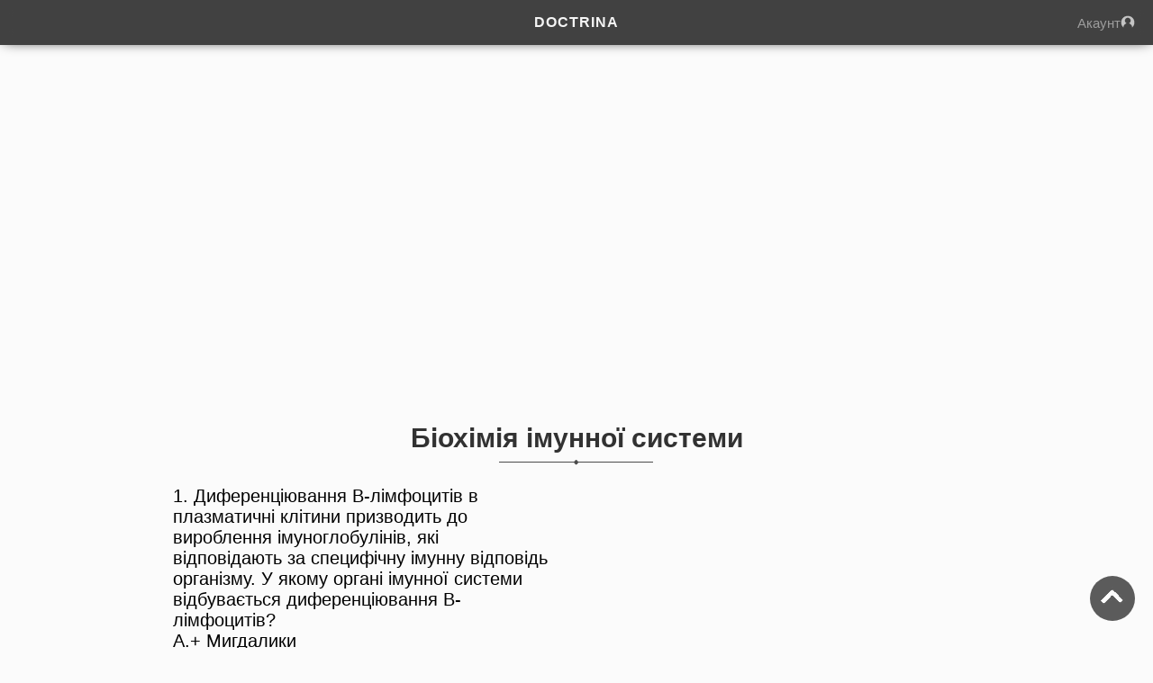

--- FILE ---
content_type: text/html; charset=UTF-8
request_url: https://doctrina.space/subjects/biochemistry/tests_12
body_size: 13450
content:
<!DOCTYPE html>

<html>

        <head>

         <!-- Global site tag (gtag.js) - Google Analytics -->

        <script async src="https://www.googletagmanager.com/gtag/js?id=UA-162960113-1"></script>

        <script>

          window.dataLayer = window.dataLayer || [];

          function gtag(){dataLayer.push(arguments);}

          gtag('js', new Date());

        

          gtag('config', 'UA-162960113-1');

        </script>

     <meta charset="utf-8">

     <title>Біохімія - тести</title>

          <link rel="stylesheet" href="/../../css/style.css?1127928206">
	      <link rel="stylesheet" href="/../../css/style_2.css?1615707830">
	      <link rel="stylesheet" href="/../../css/style_subjects.css?1432438227">

          <link rel="shortcut icon" href="/../../assets/favicon.png?977729520" type="image/png">

          <meta name="viewport" content="width=device-width, initial-scale=1">

          <meta charset="utf-8">

        <style>
        </style>

<script async src="https://pagead2.googlesyndication.com/pagead/js/adsbygoogle.js?client=ca-pub-3543446700839095"
     crossorigin="anonymous"></script></head>



<body>

<!-- NAVBAR -->
<div id="navbar"></div>
<script src='http://doctrina.space/navbar.js?302573024'></script>

<br><br><br><br><br>




<div class="window">



    <center>

        <div>

            <div style="font-size: 30px; font-weight: bolder; color: rgba(0,0,0,0.8);">Біохімія імунної системи

            </div>

            <center><img src="/../../assets/border_mini.png?971609293" style="position: relative; width: auto; height: auto" class="border"> </center>

        </div>

    </center><br>



<div style="font-size: 20px">



1. Диференцiювання В-лiмфоцитiв в <br>

плазматичні клітини призводить до <br>

вироблення iмуноглобулiнiв, якi <br>

вiдповiдають за специфічну імунну вiдповiдь <br>

органiзму. У якому органi імунної системи <br>

відбувається диференціювання В-<br>

лiмфоцитiв? <br>

A.+ Мигдалики <br>

B. Червоний кістковий мозок <br>

C. Печiнка <br>

D. Тимус <br>

E. Щитоподiбна залоза <br>

Збірник тестових завдань для складання <br>

ліцензійного іспиту Крок -1 <br>

«Стоматологія». – 2018. – №14. <br>

<br><br>

<br><br>

2. Серед лiмфоцитiв розрiзняють популяцiю <br>

клiтин, що мають мембраннi рецептори до <br>

IgM, вони активуються пiд впливом <br>

специфiчних антигенiв, мiтотично <br>

розмножуються, диференцiюються у <br>

плазматичнi клiтини, що виробляють <br>

антитiла (iмуноглобулiни). Як називаються <br>

цi клiтини? <br>

A.+ В-лiмфоцити <br>

B. Т-лiмфоцити пам’ятi <br>

C. Т-лiмфоцити-кiлери <br>

D. Т-лiмфоцити-супресори <br>

E. – <br>

Збірник тестових завдань для складання <br>

ліцензійного іспиту Крок -1 <br>

«Стоматологія». – 2013. – №101. <br>

 <br>

3. Хлопчик на другому роцi життя став часто <br>

хворiти на респiраторнi захворювання, <br>

стоматити, гнійничкові ураження шкiри. <br>

Навiть невеликi пошкодження ясен i <br>

слизової ускладнюються запаленням, що <br>

протiкає тривало. Встановлено, що у кровi <br>

дитини практично вiдсутнi імуноглобуліни <br>

усiх класiв. Зниження функціональної <br>

активностi якої клiтинної популяцiї лежить в <br>

основi описаного синдрому? <br>

A.+ В-лiмфоцити <br>

B. Т-лiмфоцити <br>

C. Нейтрофiли <br>

D. Макрофаги <br>

E. NK-лiмфоцити <br>

Збірник тестових завдань для складання <br>

ліцензійного іспиту Крок -1 «Загальна <br>

лікарська підготовка». -2011. -№192. <br>

 <br>

4. 13-річний хлопчик з екзематозними <br>

висипаннями на гомілках і тулубі. Анамнез <br>

показує на отит, пневмонію і фурункульоз у <br>

пацієнта. Аналіз крові: тромбоцити - 70 • 109 <br>

/ л, низька активність Т-хелперів і Т-<br>

супресорних клітин, низький IgM, з <br>

нормальними IgA і IgG. Яке імунодефіцитне <br>

захворювання у цього хлопчика? <br>

А. Синдром Віскотта-Олдріча <br>

B. Синдром Луї-Бар (Ataxiatelangiectasia) <br>

C. Важкий комбінований імунодефіцит <br>

(швейцарський тип) <br>

D. Синдром Ді-Джоржа <br>

Е. Синдром Чедіака-Хигаси <br>

Test items for licensing examination Krok 1 <br>

«Medicine». – 2017. – № 196. <br>

 <br>

5. Лiквiдатору наслiдкiв аварiї на <br>

Чорнобильськiй АЕС, що отримав велику <br>

дозу опромiнення, проведено <br>

трансплантацiю кiсткового мозку. Через <br>

деякий час після проведеної операцiї у <br>

пацiєнта дiагностовано розвиток реакцiї <br>

трансплантат проти хазяїна. Якi антигени <br>

послужили пусковим механiзмом <br>

виникнення цiєї реакцiї? <br>

A.+ Антигени системи HLA клiтин органiзму <br>

лiквiдатора <br>

B. Антигени системи Rh еритроцитів <br>

лiквiдатора <br>

C. Антигени HBs, HBc, Hbe <br>

D. Антигенами системи ABO еритроцитів <br>

лiквiдатора <br>

E. Антигени системи HLA клiтин органiзму <br>

донора <br>

Збірник тестових завдань для складання <br>

ліцензійного іспиту Крок -1 «Загальна <br>

лікарська підготовка». -2017. -№79. <br>

 <br>

6. У чоловiка 36-ти рокiв пiсля перенесеної <br>

стрептококової iнфекцiї дiагностовано <br>

гострий гломерулонефрит. Найбiльш <br>

iмовiрно, що ураження базальної мембрани <br>

ниркових тiлець виникає внаслiдок <br>

алергiчної реакцiї такого типу: <br>

A.+ Iмунокомплексна <br>

B. Анафiлактична <br>

C. Цитотоксична <br>

D. Сповiльнена <br>

E. Стимулююча <br>

Збірник тестових завдань для складання <br>

ліцензійного іспиту Крок -1 «Загальна <br>

лікарська підготовка». -2013. -№114. 57 <br>

 <br>

7. У дитини 5-ти рокiв діагностовано <br>

хворобу Брутона, яка проявляється у <br>

важкому перебiгу бактерiальних iнфекцiй, <br>

вiдсутностi В-лiмфоцитiв та плазматичних <br>

клiтин. Якi змiни вмiсту iмуноглобулiнiв <br>

будуть спостерiгатися в сироватцi кровi цiєї <br>

дитини? <br>

A.+ Зменшення IgA, IgM <br>

B. Збiльшення IgA, IgM <br>

C. Зменшення IgD, IgE <br>

D. Збiльшення IgD, IgE <br>

E. Змiн не буде <br>

Збірник тестових завдань для складання <br>

ліцензійного іспиту Крок -1 «Загальна <br>

лікарська підготовка». -2006. -№195. <br>

 <br>

8. Обстеження дитини, який часто страждає <br>

інфекційними захворюваннями, виявило, що <br>

концентрація IgG в сироватці крові була в 10 <br>

разів нижча за норму, а також концентрація <br>

IgA і IgM була значно знижена. Аналіз <br>

показав також відсутність B-лімфоцитів і <br>

плазматичних клітин. Для якого <br>

захворювання характерні ці симптоми? <br>

А. Хвороба Брутона <br>

Б. Агаммаглобулінемія швейцарського типу <br>

C. Дисімуноглобулінемія <br>

D. Синдром Луї-Бар <br>

Е. Синдром Ді Джорджа <br>

Test items for licensing examination Krok 1 <br>

«Medicine». – 2012. – № 158. <br>

 <br>

9. Батьки 5-річного хлопчика на прийомі у <br>

лікаря відзначають неодноразові простудні <br>

захворювання у дитини, які закінчуються <br>

розвитком пневмонії; є гнійні висипання на <br>

шкірі. При лабораторному дослідженні <br>

виявлено: відсутність всіх типів <br>

імуноглобулінів і відсутність В-лімфоцитів в <br>

пунктаті лімфовузлів. Яке порушення <br>

імунної системи має місце? <br>

A.+ Гіпогаммаглобулінемія Брутона <br>

B. Імунодефіцит швейцарського типу <br>

С. Гіпопластична анемія <br>

D. Агранулоцитоз <br>

E. Синдром Луї Барра <br>

Test items for licensing examination Krok 1 <br>

«Medicine». – 2014. – № 85. <br>

 <br>

10. При пiдозрi на туберкульоз хворiй дитинi <br>

зробили пробу Манту. Через 24 години у <br>

мiсцi введення алергену з’явились <br>

припухлiсть, гiперемiя i болiснiсть. Якi <br>

основнi компоненти визначають цю реакцiю <br>

органiзму? <br>

A.+ Мононуклеари, Т-лiмфоцити i лiмфокiни <br>

B. Гранулоцити, Т-лiмфоцити i IgG <br>

C. Плазматичнi клiтини, Т-лiмфоцити i <br>

лiмфокiни <br>

D. В-лiмфоцити, IgМ <br>

E. Макрофаги, В-лiмфоцити i моноцити <br>

Збірник тестових завдань для складання <br>

ліцензійного іспиту Крок -1 «Загальна <br>

лікарська підготовка». -2012. -№5. <br>

 <br>

11. Хвора 27-ми рокiв закрапала в очі краплi, <br>

до складу яких входить пенiцилiн. Через <br>

декiлька хвилин з’явився свербiж та печiння <br>

тiла, набряк губ та повiк, свистячий кашель; <br>

став падати артерiальний тиск. Якi <br>

імуноглобуліни беруть участь в розвитку <br>

даної алергiчної реакцiї? <br>

A.+ IgE та IgG <br>

B. IgM та IgG <br>

C. IgA та IgM <br>

D. IgM та IgD <br>

E. IgG та IgD <br>

Збірник тестових завдань для складання <br>

ліцензійного іспиту Крок -1 «Загальна <br>

лікарська підготовка». -2007. -№54. <br>

 <br>

12. Дитина 3-х рокiв з множинними <br>

порушеннями розвитку кiсток лицевого <br>

вiддiлу черепа померла. Причина смертi - <br>

сепсис, який розвинувся на фонi <br>

бронхопневмонiї. В кровi вмiст <br>

iмуноглобулiнiв в межах фiзiологiчної <br>

норми. На розтинi встановлена вiдсутнiсть <br>

тимусу. Назвiть головну причину хвороби <br>

дитини: <br>

A.+ Синдром недостатностi клітинного <br>

iмунiтету <br>

B. Синдром комбiнованого iмунодефiциту <br>

C. Вторинний iмунодефiцитний синдром <br>

D. Гострий лiмфолейкоз <br>

E. Синдром хронiчної інтоксикації <br>

Збірник тестових завдань для складання <br>

ліцензійного іспиту Крок -1 «Загальна <br>

лікарська підготовка». – 2011. – №25. <br>

 <br>

13. Пiд час обстеження хворого була <br>

виявлена недостатня кiлькiсть <br>

iмуноглобулiнiв. Якi з клiтин iмунної <br>

системи їх продукують? <br>

A.+ Плазматичнi <br>

B. Т-хелпери <br>

C. Т-кiлери 58 <br>

D. Т-супресори <br>

E. Плазмобласти <br>

Збірник тестових завдань для складання <br>

ліцензійного іспиту Крок -1 «Загальна <br>

лікарська підготовка». – 2005. – №73. <br>

 <br>

14. Пiсля опромiнювання у людини з’явилася <br>

велика кiлькiсть мутантних клiтин. Через <br>

деякий час бiльшiсть iз них були розпiзнанi i <br>

знищенi клiтинами iмунної системи, а саме: <br>

A.+ T-лiмфоцитами-кiлерами <br>

B. Плазмобластами <br>

C. T-лiмфоцитами-супресорами <br>

D. B-лiмфоцитами <br>

E. Стовбуровими клiтинами <br>

Збірник тестових завдань для складання <br>

ліцензійного іспиту Крок -1 «Загальна <br>

лікарська підготовка». – 2009. – №175. <br>

 <br>

15. У кровi дiвчини 16-ти рокiв, котра <br>

страждає на аутоiмунне запалення <br>

щитоподiбної залози, виявлено численні <br>

плазматичнi клiтини. З проліферацією та <br>

диференцiюванням яких клiтин кровi <br>

пов’язано збiльшення кiлькостi плазмоцитiв? <br>

A.+ В-лiмфоцитiв <br>

B. Т-хелперiв <br>

C. Тканинних базофiлiв <br>

D. Т-кiлерiв <br>

E. Т-супресорiв <br>

Збірник тестових завдань для складання <br>

ліцензійного іспиту Крок -1 <br>

«Стоматологія». – 2010. – №23. <br>

 <br>

16. У хворого дiагностовано ГРВI. У <br>

сироватцi кровi знайдено iмуноглобулiни <br>

класу М. Який перiод інфекційного процесу <br>

в даному випадку? <br>

A.+ Гострий <br>

B. Продромальний <br>

C. Iнкубацiйний <br>

D. Реконвалесценцiя <br>

E. Мiкробоносiйство <br>

Збірник тестових завдань для складання <br>

ліцензійного іспиту Крок -1 «Загальна <br>

лікарська підготовка». – 2013. – №187. <br>

 <br>

17. У хворого 34-х рокiв пiсля перенесеної <br>

кишкової iнфекцiї, викликаної <br>

сальмонелами, стали згасати симптоми <br>

захворювання. Iмуноглобулiни якого класу <br>

будуть виявленi в кровi хворого в перiод <br>

реконвалесценцiї? <br>

A.+ Ig G <br>

B. Ig A <br>

C. Ig D <br>

D. Ig E <br>

E. Ig M <br>

Збірник тестових завдань для складання <br>

ліцензійного іспиту Крок -1 «Загальна <br>

лікарська підготовка». – 2014. – №190. <br>

 <br>

18. Профiлактичнi щеплення проти <br>

полiомiєлiту здiйснили iнактивованою <br>

вакциною, яку ввели парентерально. Якi <br>

імуноглобуліни вiдповiдають в цьому <br>

випадку за створення поствакцинального <br>

iмунiтету? <br>

A.+ IgM, IgG <br>

B. IgG, секреторнi IgA <br>

C. IgM, секреторнi IgA <br>

D. Сироватковi IgА, IgM <br>

E. Ig Е, IgM <br>

Збірник тестових завдань для складання <br>

ліцензійного іспиту Крок -1 «Загальна <br>

лікарська підготовка». – 2018. – №191. <br>

 <br>

19. Чоловiку 37-ми років при лiкуваннi <br>

гострого пульпiту було введено розчин <br>

новокаїну. Через кілька хвилин у пацiєнта <br>

розвинувся анафiлактичний шок. З яким <br>

імуноглобуліном головним чином взаємодіє <br>

в органiзмi антиген при данiй алергiчнiй <br>

реакцiї? <br>

A.+ IgE <br>

B. IgM <br>

C. IgA <br>

D. IgD <br>

E. IgG <br>

Збірник тестових завдань для складання <br>

ліцензійного іспиту Крок -1 <br>

«Стоматологія». – 2016. – №30. <br>

 <br>

20. Пiсля введення лiдокаїну в хворого 25-ти <br>

рокiв з’явились задишка, бронхоспазм, рiзко <br>

знизився кров’яний тиск, що вимагало вiд <br>

лiкарястоматолога застосування засобiв <br>

негайної допомоги. Який механiзм лежить в <br>

основi таких явищ? <br>

A.+ Алергiчнi реакцiї за участю IgE <br>

B. Алергiчнi цитотоксичнi реакцiї <br>

C. Явище iдiосинкразiї <br>

D. Гiперчутливiсть, зумовлена Т-<br>

лiмфоцитами <br>

E. Ефекти, зумовленi Т-кiлерами <br>

Збірник тестових завдань для складання <br>

ліцензійного іспиту Крок -1 <br>

«Стоматологія». – 2014. – №58. 59 <br>

 <br>

21. У пацiєнта з бронхiальною астмою за <br>

допомогою шкiрних алергiчних проб <br>

встановлено сенсибiлiзацiю алергеном <br>

тополиного пуху. Який фактор імунної <br>

системи вiдiграє вирiшальну роль в розвитку <br>

цього iмунопатологiчного стану? <br>

A.+ IgE <br>

B. IgD <br>

C. IgM <br>

D. Т-лiмфоцити <br>

E. IgG <br>

Збірник тестових завдань для складання <br>

ліцензійного іспиту Крок -1 «Загальна <br>

лікарська підготовка». – 2011. – №128. <br>

 <br>

22. У пiдлiтка було видалено зуб iз <br>

застосуванням новокаїну. Через 10 хвилин у <br>

нього з’явилися блiдiсть шкiрних покривiв, <br>

задишка, гiпотензiя. При розвитку цiєї <br>

реакцiї алерген на тканинних базофiлах <br>

реагує з: <br>

A.+ IgE <br>

B. IgA <br>

C. IgD <br>

D. IgM <br>

E. Т-лiмфоцитами <br>

Збірник тестових завдань для складання <br>

ліцензійного іспиту Крок -1 <br>

«Стоматологія». – 2010. – №54. <br>

 <br>

23. У хворого 34-х рокiв пiсля перенесеної <br>

кишкової iнфекцiї, викликаної <br>

сальмонелами, стали згасати симптоми <br>

захворювання. Iмуноглобулiни якого класу <br>

будуть виявленi в кровi хворого в перiод <br>

реконвалесценцiї? <br>

A.+ Ig G <br>

B. Ig A <br>

C. Ig D <br>

D. Ig E <br>

E. Ig M <br>

Збірник тестових завдань для складання <br>

ліцензійного іспиту Крок -1 «Загальна <br>

лікарська підготовка». – 2014. – №190. <br>

 <br>

24. Однiєю iз функцiй слини є захисна, яка <br>

реалiзується, зокрема, формуванням <br>

мiсцевого iмунiтету слизової оболонки за <br>

рахунок видiлення привушними залозами <br>

такого бiлку: <br>

A.+ Секреторний iмуноглобулiн A <br>

B. Колаген <br>

C. Еластин <br>

D. Фiбриноген <br>

E. Альбумiн <br>

Збірник тестових завдань для складання <br>

ліцензійного іспиту Крок -1 <br>

«Стоматологія». – 2015. – №45. <br>

 <br>

25. У мiсцевому iмунiтетi порожнини рота <br>

важливу роль вiдiграють рiзноманiтнi <br>

клiтини слизової оболонки i антимiкробнi <br>

речовини, якi синтезуються ними. Якi з <br>

перерахованих факторiв мають вирiшальну <br>

роль у забезпеченнi локального iмунiтету? <br>

A.+ Секреторний IgA <br>

B. В-лiмфоцити <br>

C. IgG <br>

D. Макрофаги <br>

E. Еозинофiли <br>

Збірник тестових завдань для складання <br>

ліцензійного іспиту Крок -1 <br>

«Стоматологія». – 2010. – №157. <br>

 <br>

26. У нашій країні планові профілактичні <br>

щеплення проти поліомієліту здійснюються <br>

живою вакциною, яку вводять перорально. <br>

Які імуноглобуліни відповідають в цьому <br>

випадку за створення поствакцинального <br>

місцевого імунітету? <br>

A.+ Секреторні IgA <br>

B. IgМ <br>

C. IgG <br>

D. Сироваткові IgA <br>

E. IgЕ <br>

Test items for licensing examination Krok 1 <br>

«Medicine». – 2013. – № 152. <br>

 <br>

27. У жiнки 37-ми рокiв протягом року <br>

перiодично виникали iнфекцiйнi <br>

захворювання бактерiального генезу, їх <br>

перебiг був вкрай тривалим, ремiсiї - <br>

короткочасними. При обстеженнi виявлена <br>

гiпогамаглобулiнемiя. Порушення функцiї <br>

яких клiтин може бути прямою її причиною? <br>

A.+ Плазматичнi клiтини <br>

B. Фагоцити <br>

C. Нейтрофiли <br>

D. Макрофаги <br>

E. Лiмфоцити <br>

Збірник тестових завдань для складання <br>

ліцензійного іспиту Крок -1 «Загальна <br>

лікарська підготовка». – 2015. – №53. <br>

 <br>

28. Пацiєнт госпіталізований з попереднiм <br>

дiагнозом: гепатит В. Для дiагностики <br>

захворювання здійснено постановку 60 <br>

серологічної реакцiї, яка базується на <br>

взаємодії антигену з антитiлом, хімічно <br>

зв’язаним з пероксидазою або лужною <br>

фосфатазою. Яку назву має використана <br>

серологiчна реакцiя? <br>

A.+ Iмуноферментний аналiз <br>

B. Радiоiмунологiчний метод <br>

C. Реакцiя iмунофлюоресценцiї <br>

D. Реакцiя зв’язування комплементу <br>

E. Реакцiя iмобiлiзацiї <br>

Збірник тестових завдань для складання <br>

ліцензійного іспиту Крок -1 <br>

«Стоматологія». – 2016. – №50. <br>

 <br>

29. Пiсля обстеження хворого на <br>

рецидивуючий афтозний стоматит з <br>

супутнiм кандидозом лiкар вирiшив <br>

виключити ВIЛ-iнфекцiю. Яке дослiдження <br>

допоможе прояснити ситуацiю та встановити <br>

попереднiй дiагноз? <br>

A.+ Iмуноферментний аналiз <br>

B. Реакцiя преципiтацiї у гелi <br>

C. Реакцiя гальмування гемаглютинацiї <br>

D. Реакцiя гемаглютинацiї <br>

E. Фазово-контрастна мiкроскопiя <br>

Збірник тестових завдань для складання <br>

ліцензійного іспиту Крок -1 <br>

«Стоматологія». – 2007. – №167. <br>

 <br>

30. Встановлено ураження вiрусом ВIЛ Т-<br>

лiмфоцитiв. При цьому фермент вiрусу <br>

зворотня траскриптаза (РНК-залежна ДНК-<br>

полiмераза) каталiзує синтез: <br>

A.+ ДНК на матрицi вiрусної i-РНК <br>

B. Вiрусна i-РНК на матрицi ДНК <br>

C. ДНК на вiруснiй р-РНК <br>

D. Вiрусна ДНК на матрицi ДНК <br>

E. i-РНК на матрицi вiрусного білка <br>

Збірник тестових завдань для складання <br>

ліцензійного іспиту Крок -1 «Загальна <br>

лікарська підготовка». – 2008. – №47. <br>

 <br>

31. Лiмфоцит уражений ретровiрусом ВIЛ <br>

(СНIД). В цьому випадку напрямок потоку <br>

iнформацiї в клiтинi буде: <br>

A.+ РНК → ДНК → i-РНК → полiпептид <br>

B. ДНК → i-РНК → полiпептид →ДНК <br>

C. ДНК → полiпептид → i-РНК <br>

D. i-РНК → полiпептид → ДНК <br>

E. Полiпептид → РНК → ДНК →i-РНК <br>

Збірник тестових завдань для складання <br>

ліцензійного іспиту Крок -1 «Загальна <br>

лікарська підготовка». – 2014. – №71. <br>

 <br>

32. У хворих iз синдромом набутого <br>

iмунодефiциту (СНIД) рiзко знижується <br>

iмунологiчна реактивнiсть, що проявляється <br>

розвитком хронiчних запальних процесiв, <br>

iнфекцiйних захворювань, пухлинного росту. <br>

Клiтини якого типу ушкоджує ВIЛ-iнфекцiя, <br>

внаслiдок чого знижується iмунний захист? <br>

A.+ Т4-хелпери <br>

B. Природнi кiлери (NK) <br>

C. Т-супресори <br>

D. Т8-ефектори <br>

E. В-лiмфоцити <br>

Збірник тестових завдань для складання <br>

ліцензійного іспиту Крок -1 «Загальна <br>

лікарська підготовка». – 2013. – №104. <br>

 <br>

33. У пацiєнтки 20-ти рокiв встановлено <br>

дiагноз - СНIД. Якi популяцiї клiтин <br>

найбiльш чутливi до вiрусу iмунодефiциту <br>

людини? <br>

A.+ Т-хелпери <br>

B. Гепатоцити <br>

C. Ендотелiоцити <br>

D. Епiтелiоцити <br>

E. В-лiмфоцити <br>

Збірник тестових завдань для складання <br>

ліцензійного іспиту Крок -1 «Загальна <br>

лікарська підготовка». – 2014. – №4. <br>

 <br>

34. Дитина 1 року часто хворiє на вiрусно-<br>

бактерiальнi iнфекцiї, якi погано пiддаються <br>

терапiї. Пiд час проведення дослiдження <br>

iмунологiчного статусу виявлено вiдсутнiсть <br>

у кровi лiмфоцитiв, що забезпечують <br>

клiтинний iмунiтет. Який iмунодефiцит i за <br>

якою системою виявлений у цiєї дитини? <br>

A.+ Первинний за Т-системою <br>

B. Вторинний за Т-системою <br>

C. Первинний за В-системою <br>

D. Первинний за макрофагальною системою <br>

E. Первинний за мiкрофагами <br>

Збірник тестових завдань для складання <br>

ліцензійного іспиту Крок -1 <br>

«Стоматологія». – 2005. – №177. <br>

 <br>

35. У сироватцi кровi новонародженого <br>

виявлено антитiла довiрусу кору. Про <br>

наявнiсть якого iмунiтету це може свiдчити? <br>

A.+ Природний пасивний <br>

B. Природний активний <br>

C. Штучний пасивний <br>

D. Штучний активний <br>

E. Спадковий, видовий 61 <br>

Збірник тестових завдань для складання <br>

ліцензійного іспиту Крок -1 «Загальна <br>

лікарська підготовка». – 2016. – №171. <br>

 <br>

36. Дитина народилася з вовчою пащею. При <br>

обстеженнi виявлено вади аорти, в кровi - <br>

зменшення Т-лiмфоцитiв. Який <br>

iмунодефiцитний синдром у <br>

новонародженого? <br>

A.+ Дi Джорджi <br>

B. Вiскотта-Олдрiча <br>

C. Чедiака-Хiгасi <br>

D. Луї-Бар <br>

E. Швейцарський тип <br>

Збірник тестових завдань для складання <br>

ліцензійного іспиту Крок -1 «Загальна <br>

лікарська підготовка». -2008. -№124. <br>

 <br>

37. У хворої після трансплантації печінки <br>

через 1,5 місяці погіршився стан внаслідок <br>

реакції відторгнення трансплантата. Який <br>

фактор імунної системи відіграє вирішальну <br>

роль в цій реакції? <br>

A.+ Т-кілери <br>

B. Интерлейкин-1 <br>

C. Натуральні кілери <br>

D. В-лімфоцити <br>

E. Т-хелпери <br>

Test items for licensing examination Krok 1 <br>

«Medicine». – 2010. – № 153. <br>

 <br>

38. До лікаря-імунолога на прийом звернувся <br>

хворий зі скаргами на диарею, втрату ваги за <br>

кілька місяців, субфібрилітет, збільшення <br>

лімфоузлів. Лікар запідозрив у паціента ВІЛ-<br>

інфекцію. Вміст яких імунокомпетентних <br>

клітин необхідно досліджувати у хворого в <br>

першу чергу? <br>

A.+ Т-лімфоцити-хелпери <br>

B. Т-лімфоцити-супресори <br>

C. В-лімфоцити <br>

D. Моноцити <br>

E. Плазматичні клітини <br>

Test items for licensing examination Krok 1 <br>

«Stomatology». – 2015. - № 146 <br>

 <br>

39. У пацiєнта пiсля переливання 200 мл <br>

кровi пiдвищилася температура тiла до 37, <br>

9°C Яка з наведених речовин найбiльш <br>

вiрогiдно призвела до пiдвищення <br>

температури? <br>

A.+ Iнтерлейкiн-1 <br>

B. Iнтерлейкiн-2 <br>

C. Фактор некрозу пухлин <br>

D. Iнтерлейкiн-3 <br>

E. Iнтерлейкiн-4 <br>

Збірник тестових завдань для складання <br>

ліцензійного іспиту Крок -1 «Загальна <br>

лікарська підготовка». – 2009. – №81. <br>

 <br>

40. У хворого з грибковим ураженням шкіри <br>

виявлено порушення клітинного імунітету. <br>

Зниження якого показника найбільш <br>

характерно при цьому? <br>

A.+ T-лімфоцити <br>

B. Імуноглобуліни G <br>

C. Імуноглобуліни E <br>

D. B-лімфоцити <br>

E. Плазмоцити <br>

Test items for licensing examination Krok 1 <br>

«Medicine».-2010.- №145 <br>

 <br>

41. При запальних процесах в органiзмi <br>

починається синтез бiлкiв ”гострої фази”. <br>

Якi речовини є стимуляторами їх синтезу? <br>

A.+ Iнтерлейкiн-1 <br>

B. Iмуноглобулiни <br>

C. Iнтерферони <br>

D. Бiогеннi амiни <br>

E. Ангiотензини <br>

Збірник тестових завдань для складання <br>

ліцензійного іспиту Крок -1 <br>

«Стоматологія». – 2017. – №39. <br>

 <br>

42. Хворому з великими опiками зробили <br>

пересадку донорської шкiри. На 8 -му добу <br>

трансплантат набряк, змiнився його колiр; на <br>

11 добу почав вiдторгатися. Якi клiтини <br>

беруть у цьому участь? <br>

A.+ Т-лiмфоцити <br>

B. Еритроцити <br>

C. Базофiли <br>

D. Еозинофiли <br>

E. В-лiмфоцити <br>

Збірник тестових завдань для складання <br>

ліцензійного іспиту Крок -1 «Загальна <br>

лікарська підготовка». – 2006. – №49. <br>

 <br>

43. До дерматолога звернулася пацiєнтка iз <br>

скаргами на екзематозне ураження шкiри <br>

рук, що з’являється пiсля контакту з миючим <br>

засобом ”Лотос”. Використання гумових <br>

рукавичок запобiгає цьому. Патологiчна <br>

реакцiя шкiри зумовлена активацiєю: <br>

A.+ Т-лiмфоцитiв <br>

B. В-лiмфоцитiв <br>

C. Моноцитiв <br>

D. Нейтрофiлiв E. Базофiлiв <br>

Збірник тестових завдань для складання <br>

ліцензійного іспиту Крок -1 «Загальна <br>

лікарська підготовка». – 2017. – №32. <br>

 <br>

44. Для розвитку гарячкових станiв <br>

характерним є зростання рiвня бiлкiв <br>

"гострої фази церулоплазмiну, фiбриногену, <br>

С-реактивного протеїну. Вкажiть можливий <br>

механiзм цього явища: <br>

A.+ Стимулюючий вплив IЛ-1 на гепатоцити <br>

B. Руйнiвна дiя пiдвищеної температури на <br>

клiтини органiзму <br>

C. Пролiферативна дiя IЛ-2 на Т-лiмфоцити <br>

D. Дегрануляцiя тканинних базофiлiв <br>

E. - <br>

Збірник тестових завдань для складання <br>

ліцензійного іспиту Крок -1 «Загальна <br>

лікарська підготовка». – 2006. – №105. <br>

 <br>

45. У вагітної жінки взяли кров для <br>

підтвердження клінічного діагнозу <br>

"токсоплазмоз". Яка з перерахованих <br>

серологічних реакцій має діагностичне <br>

значення? <br>

A.+ Реакція зв'язування комплементу <br>

B. Реакція нейтралізації <br>

C. Реакція гемадсорбції <br>

D. Реакція аглютинації <br>

E. Реакція гальмування гемаглютинації <br>

Збірник тестових завдань для складання <br>

ліцензійного іспиту Крок -1 «Загальна <br>

лікарська підготовка». – 2011. – №104.

</div>






















</div>





  <div></div>

   <div >

    <a href="#" title="Повернутись на початок" class="topNubex"></a>



   </div>









</body>



</html>



--- FILE ---
content_type: text/html; charset=utf-8
request_url: https://www.google.com/recaptcha/api2/aframe
body_size: 269
content:
<!DOCTYPE HTML><html><head><meta http-equiv="content-type" content="text/html; charset=UTF-8"></head><body><script nonce="fEIOZzwA8iFooCULD8vZVw">/** Anti-fraud and anti-abuse applications only. See google.com/recaptcha */ try{var clients={'sodar':'https://pagead2.googlesyndication.com/pagead/sodar?'};window.addEventListener("message",function(a){try{if(a.source===window.parent){var b=JSON.parse(a.data);var c=clients[b['id']];if(c){var d=document.createElement('img');d.src=c+b['params']+'&rc='+(localStorage.getItem("rc::a")?sessionStorage.getItem("rc::b"):"");window.document.body.appendChild(d);sessionStorage.setItem("rc::e",parseInt(sessionStorage.getItem("rc::e")||0)+1);localStorage.setItem("rc::h",'1769202607535');}}}catch(b){}});window.parent.postMessage("_grecaptcha_ready", "*");}catch(b){}</script></body></html>

--- FILE ---
content_type: text/css
request_url: https://doctrina.space/css/style.css?1127928206
body_size: -5
content:


.topNubex {
  background-image: url(arrow.png);
  position: fixed;
  right: 20px;
  bottom: 30px;
  width: 50px;
  height: 50px;
  border-radius: 50%;

  -webkit-transition: 0.5s ease-out;
  transition: 0.2s ease-out;
}
.topNubex:hover {
	transform: scale(1.1, 1.1);
  
}


--- FILE ---
content_type: text/css
request_url: https://doctrina.space/css/style_2.css?1615707830
body_size: 3300
content:
html, body {padding: 0; margin: 0}
body {
  font-family: 'Open Sans', Helvetica, arial, sans-serif;
  background-color: rgba(225,225,225,0.1);
}




[data-title] {
  position: relative;
  cursor: pointer;
}

[data-title]:hover::after {
  content: attr(data-title);
  position: absolute;
  left: 50%;
  transform: translate(-50%, 120%);
  white-space: nowrap;
  padding: 8px 12px;
  border-radius: 10px;
  background: #121212;
  color: #fff;
  font-size: 12px;
  font-weight: bold;
  z-index: 1000;
  opacity: 0;
  pointer-events: none;
  animation: fadeIn 0.3s ease-in-out 0.1s forwards;
  max-width: 300px; /* Максимальна ширина підказки */
  word-wrap: break-word; /* Перенос слів, якщо текст не вміщається */
}

[data-title]::after {
  opacity: 0;
}

/* Анімація з появою */
@keyframes fadeIn {
  0% {
    opacity: 0;
    transform: translate(-50%, 100%);
  }
  100% {
    opacity: 1;
    transform: translate(-50%, 110%);
  }
}

/* Якщо кнопка біля правого краю */
[data-title]:hover::after {
  left: auto;
  right: 50%;
  transform: translate(50%, 120%);
}

/* Якщо кнопка біля лівого краю */
[data-title]:hover::after {
  left: 50%;
  right: auto;
  transform: translate(-50%, 120%);
}





.news {
    width: 15px;
    height: 15px;
    background: url(https://doctrina.space/assets/megaphone-2.svg);
    background-size: contain;
    left: 20px;
    z-index: 1;
    filter: invert(1);
    opacity: 0.7;
}

.importantly {
    position: absolute;
    top: 50px;
    background: #000000bd;
    width: -webkit-fill-available;
    display: flex;
    align-items: center;
    justify-content: center;
    padding: 5px;
    font-weight: bold;
    letter-spacing: 0.8px;
    color: #f5f5f5;
    font-size: 80%;
    border-bottom-left-radius: 10px;
    border-bottom-right-radius: 10px;
    cursor: pointer;
    backdrop-filter: blur(10px);
}


@keyframes blink {
  0% {
    opacity:0.7;
  }
  50% {
    opacity:1;
  }
  100% {
    opacity:0.7;
  }
}


.bold {
    font-weight: bold;
}


@font-face {
    font-family: "BloodLust"; src: url("BloodLust.ttf") format("truetype"); 
    font-style: normal; 
    font-weight: normal; 
} 
@media (max-width: 1000px) { 
    .button {
        font-weight:bold;
    }
}
@media (min-width: 1000px) { 
          .container {
            background-color: rgba(0,0,0,0.3);
            padding: 5px;
            display: flex;
                justify-content: center;
                align-content: center;
                flex-wrap: wrap;
                align-items: center;
            position: relative;
            overflow: hidden;
            text-decoration: none;
            z-index: 2;
          }
          .button {
            margin: 2px;
            padding: 15px;
            text-align: center;
            color: grey;
            text-transform: uppercase;
            position: relative;
            overflow: hidden;
            -webkit-transition: .3s;
            transition: .3s;
            float: left;
          }
          .button:after {
            position: absolute;
            -webkit-transition: .3s;
            transition: .3s;
            content: '';
            width: 0;
            left: 50%;
            bottom: 0;
            height: 3px;
            background: #bfbfbf;
          }
          .button:hover {
            cursor: pointer;
          }
          .button:hover:after {
            width: 100%;
            left: 0;
          }



          /* Page content */
          .content {
          }

          /* The sticky class is added to the navbar with JS when it reaches its scroll position */
          .sticky {
          }

          /* Add some top padding to the page content to prevent sudden quick movement (as the navigation bar gets a new position at the top of the page (position:fixed and top:0) */
          .sticky + .content {
            padding-top: 1px;
          }
          .mobile-1 {
            font-size: 35px;
          }
          .mobile-2 {
            font-size: 20px;
          }
}





@media (max-width: 999px) { 
          .container {
            background-color: rgba(0,0,0,0.3);
            padding: 2px;
            display: flex;
                justify-content: center;
                align-content: center;
                flex-wrap: wrap;
                align-items: center;
            position: relative;
            overflow: hidden;
            text-decoration: none;
          }

          .a {
            color: rgba(0,0,0,0);
            background-image: url(Home.svg);
            width: 50px;
            height: 50px;
            transform: scale(0.5,0.5);
            background-size: contain;
          }.b {
            color: rgba(0,0,0,0);
            background-image: url(Messages.svg);
            width: 50px;
            height: 50px;
            transform: scale(0.5,0.5);
            background-size: contain;
          }.c {
            color: rgba(0,0,0,0);
            background-image: url(Books.svg);
            width: 50px;
            height: 50px;
            transform: scale(0.5,0.5);
            background-size: contain;
          }.d {
            color: rgba(0,0,0,0);
            background-image: url(Feedback.svg);
            width: 50px;
            height: 50px;
            transform: scale(0.5,0.5);
            background-size: contain;
          }.e {
            color: rgba(0,0,0,0);
            background-image: url(Map.svg);
            width: 50px;
            height: 50px;
            transform: scale(0.5,0.5);
            background-size: contain;
          }.f {
            color: rgba(0,0,0,0);
            background-image: url(Hand.svg);
            width: 50px;
            height: 50px;
            transform: scale(0.5,0.5);
            background-size: contain;
          }.g {
            color: rgba(0,0,0,0);
            background-image: url(Taberna.svg);
            width: 50px;
            height: 50px;
            transform: scale(0.5,0.5);
            background-size: contain;
          }.j {
            color: rgba(0,0,0,0);
            background-image: url(Course.svg);
            width: 50px;
            height: 50px;
            transform: scale(0.5,0.5);
            background-size: contain;
          }.h {
            color: rgba(0,0,0,0);
            background-image: url(Test.svg);
            width: 50px;
            height: 50px;
            transform: scale(0.5,0.5);
            background-size: contain;
          }
          .mobile-1 {
            font-size: 30px;
          }
          .mobile-2 {
            font-size: 15px;
          }
          a {
            text-decoration: none;
          }
}








@media (min-width: 1000px) {   
  .new {
    position: absolute;
        right: 5px;
        top: 0px;
        width: 5px;
        height: 5px;
        background: #00ecff;
        border-radius: 50%;
        margin-top: -7px;
        font-weight: bold;
        pointer-events: none;
  }
}
@media (max-width: 999px) {   
  .new {
    position: absolute;
    width: 6px;
    height: 6px;
    background: #00ecff;
    left: 0;
    border-radius: 50%;
  }
}

            .border {
                max-width: 400px;
                pointer-events: none;
            }
            
            
            
@media (max-width: 999px) {
    .promotion1 {height: 220px;width:50%;margin-top:10px;margin-bottom:20px;overflow:hidden; float:left}
    .promotion2 {height: 220px;width:50%;margin-top:10px;margin-bottom:20px;overflow:hidden; float:left}
}
@media (min-width: 1000px) {
    .promotion1 {height: 220px;width:40%;margin-top:10px;margin-bottom:20px; font-size: 5px}
    .promotion2 {display:none;}
}





.prompt {height: auto; padding: 10px; background-color: #121212; position: fixed; bottom: 10px; color: white; border-radius: 10px;}

#errors {
    background-color: #f5f5f5;
    box-shadow: 0px 0px 15px;
    border-radius: 0px 10px 10px 0;
    padding: 12px 22px;
    position: fixed;
    top: 70px;
    left: 0px;
    font-weight: 600;
    display: flex;
    flex-direction: row;
    align-items: center;
    justify-content: center;
    gap: 10px;
    opacity:1;
    transition:0.4s;
    font-size: 90%;
    pointer-events: none;
    z-index: 100;
    animation: fade 7s forwards;
}

@keyframes fade {
  0% {
    opacity:0;
  }
  20% {
    opacity:1;
  }
  90% {
    opacity:1;
  }
  100% {
    opacity:0;
  }
}




#errors img {
    width:20px;
    height:20px;
    filter: brightness(0);
    transition:0.4s;
}
      @media (max-width: 1000px) {
      .prompt {width: 90%; left: 5%; font-size: 17px}
      }
      @media (min-width: 1001px) {
      .prompt {left: 40%; font-size: 18px}
      }
      
.userName {    
    color: #969696;
    font-size: 15px;
    position: absolute;
    right: 50px;
    top: 30px;
    z-index: 10;
  }
  
  ::-webkit-scrollbar {width: 10px; transition: 2s}
      ::-webkit-scrollbar:hover {background-color: #2e2e2e20; transition: 2s}
      ::-webkit-scrollbar-thumb {border-radius: 0px; background-color: #2e2e2e;}

        .account {
            font-size: 15px;
            position: absolute;
            right: 30px;
            width: auto;
            z-index: 50;
            color: #7b7b7b;
            opacity: 0.5;
            font-weight: bold;
            cursor: pointer;
            display: flex;
            align-content: center;
            align-items: center
        }
        .account img {width: 20px !important; margin-top: 1px; margin-left: 5px;pointer-events: auto !important;}
        .account a {display:contents; color:#7b7b7b; text-decoration:none}
        @media(max-width:1000px) {
            .linkAcc {
                display:none;
            }
        }
        
        .premium {
            position: absolute;
            left: 30px;
            color: #7b7b7b;
            font-size: 120%;
            pointer-events: none;
            margin-top: -3px;
            z-index: 55
        }
        @media (max-width: 1000px) {
            .premium {display:none}
            .account {right: 15px; z-index:0}
            .account img {width: 15px !important}
            .account a {color: transparent};
        }
        
        
        
        
        
        
        
        
        
        
        
        
        
        
        
        
        
        
        
        
        
        
#navbar {
    top: 0px!important;
	width: -webkit-fill-available;
	width: -moz-available;
	height: 50px;
	display: flex;
    align-items: center;
    justify-content: center;
	z-index: 100;
	padding: 0 20px;
	position:fixed;
    background: #000000bd;
    backdrop-filter: blur(10px);
    -webkit-backdrop-filter: blur(10px);
    box-shadow: 0 0 15px -5px black;
}
#premium {
    color: #ffffff7a; pointer-events:none; position: absolute; left: 20px; font-size: 95%;
}
.titlePage {
    color: #f5f5f5;
    letter-spacing: 1px;
    text-transform: uppercase;
    display: flex;
    justify-content: center;
    align-content: center;
    align-items: center
}
.titlePage .a1 {
	font-weight: 600;
    /*margin-top: 5px;*/
    transition:0.4s;
}
/*.a1 span {
    font-family: BloodLust;
    background: -webkit-linear-gradient(#f5f5f5 40%, #ff0000 60%);
    font-size: 35px;
    font-weight: 100;
    -webkit-background-clip: text;
    -webkit-text-fill-color: transparent;
}*/
.titlePage .a2 {
    position:absolute;
    visibility:hidden;
    opacity:0;
    transition:0.4s;
    margin-top: 5px;
    display: flex;
    flex-direction: row;
}
.a2 div {
    font-size: 90%;
    margin: 0px 15px;
}
@media (min-width:1000px) {
    .hamburger {
        display:none;
    }
    .account-new {
        font-size: 95%;
         position: relative; 
         right: 0px; 
        width: auto;
        z-index: 50;
        cursor: pointer;
        display: flex;
        align-content: center;
        align-items: center;
        gap: 5px;
    }
    .account-new a {
        display: contents;
        color: #ffffff7a;
    }
    .account-new img {
        width: 16px;
        opacity: 0.7;
    }
    #navbar:hover .a1 {
        visibility:hidden;
        opacity:0;
        transition:0.4s;
    }
    #navbar:hover .a2 {
        visibility:visible;
        opacity:1;
        transition:0.4s;
    }
}
.navbar-new {
    position: absolute;
    visibility:visible;
    right: 20px;
    width: 20px;
    display: flex;
    justify-content: flex-end;
}
.navbar-new-general {
    width: 20px;
    height: 20px;
    padding: 5px;
    opacity: 0.9;
}

.menu {
	position: fixed;
	top: 0px;
	right: 0px;
    width: 100% !important;
    height: 100% !important;
	background: #181818d1; /* #0000008a */
    backdrop-filter: blur(40px);
    -webkit-backdrop-filter: blur(40px);
	visibility: visible !important;
	z-index: 96 !important;
	display: flex!important;
	flex-direction: column;
    justify-content: center;
    align-items: center;
	transition: 0.3s;
}
#menu {
	visibility: hidden;
    position: fixed;
    z-index:-1;
}
.content-menu {
    filter:invert(1);
	display: flex;
    gap: 0px;
    flex-direction: column;
    align-items: flex-start;
    border-radius: 0 0 20px 20px;
    overflow: hidden;
}
.menu-button {
	width: auto;
    height: auto;
    font-size: 100%;
    color: #121212;
    background: none;
    backdrop-filter: blur(10px);
    font-weight: 600;
    display: flex;
    gap: 10px;
    justify-content: center;
    align-items: center;
	transition: 0.3s;
	padding: 15px;
	border-radius: 15px;
}
.menu-button:hover {
    background: #ededed6b;
	transition: 0.3s;
}
.menu-button img {
	width: 15px;
	height: 15px;
	/* filter: invert(1); */
}
.navbar-new-button {
	font-size: 100%;
    padding: 0 0 3px 0;
    border-bottom: 2px solid #f5f5f5;
    transition: 0.3s;
}
.navbar-new-button:hover {
	color: #121212; border-bottom: 2.5px solid #121212; transition: 0.3s
}
.icon {
	width: 30px;
    height: 27px;
    padding-bottom: 2px;
	border-radius: 50%;
	background: #121212;
	color: white;
	display: none;
	justify-content: center;
	align-items: center;
	font-weight: 600;
	cursor: pointer;
} 
.button {
    padding: 0px;
    margin: 0;
    padding-bottom: 5px;
    color: #f5f5f5;
}
.button:after {
    background: #f5f5f5;
    color: #282828;
    height: 2px;
}

@media (max-width: 1000px) {
    .hamburger {display:flex;}
    .account-new {display:none;}
}

#menu__toggle {
  opacity: 0;
  margin: 0;
}

#menu__toggle:checked ~ .menu__btn > span {
  transform: rotate(45deg);
}
#menu__toggle:checked ~ .menu__btn > span::before {
  top: 0;
  transform: rotate(0);
}
#menu__toggle:checked ~ .menu__btn > span::after {
  top: 0;
  transform: rotate(90deg);
}

.menu__btn {
    position:relative;
    pointer-events:auto;
    display: flex;
    align-items: center;
    width: 25px;
    cursor: pointer;
    z-index: 1;
    justify-content: flex-end;
}

.menu__btn > span,
.menu__btn > span::before,
.menu__btn > span::after {
  display: block;
  position: absolute;

  width: 100%;
  height: 1.9px;

  background-color: #959595;

  transition-duration: .25s;
}
.menu__btn > span::before {
  content: '';
  top: -6px;
}
.menu__btn > span::after {
  content: '';
  top: 6px;
}
        a {
            text-decoration:none;
        }
        .btn {
            overflow: hidden;
            margin:5px;
            width: 45%;
            max-width: 250px;
            height: 40px;
            line-height: 40px;
            background: #e3e3e3;
            display: flex;
            justify-content: center;
            align-items: center;
            border-radius: 15px;
            text-decoration: none;
            color: #4e4e4e;
            font-weight: 600;
            font-size: 90%;
            display: inline-block;
            border: 2px solid transparent;
            transition: 0.4s;
        }
        .btn:hover {
            border: 2px solid #dcdcdc;
            box-shadow: 0 0 20px -12px #5e5e5e;
            transition: 0.4s;
        }
        #darkBtn {
            background: #282828;
            color: #f5f5f5;
        }
        
        
.savedTestButton {
    background-color: #f5f5f5;
    box-shadow: 0px 0px 15px;
    border-radius: 0px 15px 15px 0;
    padding: 12px 22px;
    position: absolute;
    left: 0px;
    font-weight: 600;
    display: flex;
    flex-direction: row;
    align-items: center;
    justify-content: center;
    gap: 10px;
    opacity:1;
    transition:0.4s;
}
.savedTestButton img {
    width:20px;
    height:20px;
    transition:0.4s;
}

@media(min-width:1000px) {
    .savedTestButton:hover {
        box-shadow: none;
        background-color: transparent;
        color: #f5f5f5;
        transition:0.4s;
    }
    .savedTestButton:hover img {
        filter:invert(1);
        transition:0.4s;
    }
}
@media(max-width:1000px) {
    .savedTestButton span {
        display:none;
    }
}
#baseName {
      color: #f5f5f5;
      text-align: center;
      font-size: 150%;
      font-weight: 600;
}
      

--- FILE ---
content_type: text/css
request_url: https://doctrina.space/css/style_subjects.css?1432438227
body_size: 995
content:
p {
    font-size: 100%;
}
.pic-icon {
	position: absolute;
	display: inline-block;
	left: 10px;
	bottom: 0px;
	pointer-events: none;
	opacity: 0;
	transition: 1s;
}
.section:hover .pic-icon {
	opacity: 0.5 !important; 
}
.section:hover {
	background-color: rgba(0,0,0,0.15);
	border-radius: 15px;
}
.border {
	width: auto;
	height: auto;
	position: relative;
	max-width: 300px;
	pointer-events: none;
	opacity: 0.7
}
a {
	text-decoration: none;
}
			
#darkWindow {
	position: relative; 
	background-color: #121212; 
	padding-top: 100px; 
	padding-bottom: 100px
}
.pageName {
	font-size: 130%; font-weight: bolder; color: rgba(0,0,0,0.8)
}
.pageNameWhite {
	font-size: 130%; font-weight: bolder; color: rgba(225,225,225,0.7);
}

			.white {
				color: rgba(225,225,225,0.7)
			}



			@media (max-width: 999px) { 
    .promotion1 {height: 220px;width:50%;margin-top:10px;margin-bottom:20px;overflow:hidden; float:left}
    .promotion2 {height: 220px;width:50%;margin-top:10px;margin-bottom:20px;overflow:hidden; float:left}
				.subjName {
					text-align: center; font-size: 130%; font-weight: bold; color: #3e3e3e
				}
				.book {
					margin: 10px;
					padding: 10px;
					width: auto;
					height: auto;
					max-width: 300px; 
					max-height: 500px; 
					position: relative; 
					display: inline-block;
					transition: .3s;
				}
				.book:hover {
					transform: scale(1.05,1.05);
					transition: .3s;
				}
		        .bookPicture {
		        	width: 50%; 
		        	height: auto;
		        }
		        .nameBig {
        		    font-size: 110%;
        		    font-weight: 600;
        		}
				.name { 
					font-size: 100%; 
					transition: .2s
				} 
				.name:hover { 
					transform: scale(1.05, 1.05); 
					transition: .3s
				} 
				.window { 
					padding-left: 5%; 
					padding-right: 5%; 
					margin-top: 50px; 
					margin-bottom: 50px;
					text-align: left;
					} 
				.main { 
					font-size: 25px; 
					font-weight: bolder; 
					color: rgba(0,0,0,0.8) 
					} 
				.top { 
					font-size: 20px; 
					font-weight: bolder; 
					}
				} 
			@media (min-width: 1000px) {
				.subjName {
					text-align: center; font-size: 180%; font-weight: bold; color: #3e3e3e
				}
				.book {
				    margin-left: 0px;
					margin: 10px;
					padding: 10px;
					width: auto;
					height: auto;
					max-width: 300px; 
					max-height: 500px; 
					position: relative; 
					display: inline-block;
					transition: .3s;
				}
				.book:hover {
					transform: scale(1.05,1.05);
					transition: .3s;
				}
		        .bookPicture {
		        	width: auto; 
		        	height: 15vw
		        }
		        .nameBig {
        			margin-left: 10%;
        		    font-size: 110%;
        		    font-weight: 600;
        		    }
				.name { 
					margin-left: 10%;
					font-size: 100%; 
					transition: .2s; 
					} 
				.name:hover { 
					transform: scale(1.05, 1.05); 
					transition: .3s; 
					} 
				.window { 
					padding-left: 15%; 
					padding-right: 15%; 
					margin-top: 50px; 
					margin-bottom: 50px; 
					text-align: left;
					} 
				.main { 
					font-size: 35px; 
					font-weight: bolder; 
					color: rgba(0,0,0,0.8) 
					}
				.top { 
					font-size: 25px; 
					font-weight: bolder; 
					} 
				} 
				a {
					text-decoration: none;
					color: black
				}

@media (max-width: 999px) {
    .pic-icon {
        width: 50px;
    }
			  	.massive {
			  		width: 100%;
			  		margin-bottom:50px;
			  	}
			  	
				.section {
				    position: relative;
                    width: 45vw;
                    max-width: 350px;
                    height: 180px;
                    line-height: 10px;
                    background-color: rgba(225,225,225,0.7);
                    display: inline-block;
                    border: 2px solid transparent;
                    transition: 0.4s;
                    margin: 8px 5px;
				}
                .section:hover {
                    border: 2px solid #dcdcdc;
                    box-shadow: 0 0 20px -12px #5e5e5e;
                    transition: 0.4s;
                }
				.block {
                    position: relative;
                    font-size: 30px;
                    font-weight: bold;
                    color: #2e2e2e;
                    pointer-events: none;
                    margin-top: 90px;
				}
		  	}
@media (min-width: 1000px) {
			  	.massive {
			  		width: 87%;
			  		margin-bottom:50px;
			  	}
				.section {
					position: relative;
					width: 300px;
					height: 200px;
					background-color: rgba(225,225,225,0.7); 
					margin: 10px; 
					display: inline-block;
                    border: 2px solid transparent;
					transition: 0.4s;
				}
                .section:hover {
                    border: 2px solid #dcdcdc;
                    box-shadow: 0 0 20px -12px #5e5e5e;
                    transition: 0.4s;
                }
				.block {
					position: absolute;
					font-size: 40px;
					font-weight: bold;
					color: #2e2e2e;
					pointer-events: none;
					margin-top: 25%;
					margin-left: 45%;
				}
		  	}
.author {font-size: 15px}

.protocols {width: 100%; pointer-events: none;}

      	#premiumContent {
      		border: 1px solid #121212; border-radius: 10px; background: #eeeeee; transition: 0.5s;
      	}
      	#premiumContent:hover {
    		color: #f5f5f5; background: #121212e0; transition: 0.5s;
      	}
      	
.addBtn {
    background-color: transparent;
    margin-bottom: 10px;
    text-align: center;
    transition: 0.5s;
    color: #4e4e4e;
    font-weight: 600;
    font-size: 90%;
    width: 45%;
    max-width: 250px;
    height: 40px;
    line-height: 40px;
}
.addBtn:hover {
    background-color: #e3e3e3;
    border-radius: 10px;
    transition: 0.5s
}

--- FILE ---
content_type: application/x-javascript
request_url: https://doctrina.space/navbar.js?302573024
body_size: 2011
content:
   document.getElementById('navbar').innerHTML = '    <div id="premium"></div>    <div class="titlePage">        <div class=a1>            Doctrina        </div>        <div class=a2>             <a href="https://doctrina.space/index.html">                    <div class=button>Головна</div>            </a>            <a href="https://doctrina.space/step.html">                <div class=button>Крок</div>            </a>      <a href="https://doctrina.space/disease/categories.php">                <div class=button>Хвороби</div>            </a>      <a href="https://doctrina.space/subjects.html">                <div class=button>Предмети</div>            </a>               <a href="https://doctrina.space/gpt/chat.html">                <div class=button>GPT</div>            </a>               <a href="https://doctrina.space/feedback.html">                <div class=button>Відгук</div>            </a>        </div>    </div>    <div class="navbar-new">        <div class=hamburger>            <style>            </style>            <input id="menu__toggle" type="checkbox"   onclick="menuF()" />            <label class="menu__btn" for="menu__toggle">              <span></span>            </label>        </div>        <div id="account-new" class="account-new"></div>   </div>';
   
   // <a id="importantLink" href="https://doctrina.space/subscription"><div class=importantly>Нові тарифи на преміум підписку з 1 січня 2025 року.</div></a>

    let menuDiv = document.createElement('div');
        menuDiv.id = 'menu';
        menuDiv.innerHTML = '<div class="content-menu">    <a href="https://doctrina.space/account.html">            <div class="menu-button">                   <img src="https://doctrina.space/assets/free-icon-font-user-3917705.png">            Профіль </div></a>    <a href="https://doctrina.space/index.html">          <div class="menu-button">            <img src="https://doctrina.space/assets/free-icon-font-home-3917032.png">            Головна</div></a>    <a href="https://doctrina.space/step.html">           <div class="menu-button">            <img src="https://doctrina.space/assets/free-icon-font-checkbox-3917076.png">            Крок</div></a> <a href="https://doctrina.space/disease/categories.php">           <div class="menu-button">            <img src="https://doctrina.space/assets/disease-full.svg">Хвороби</div></a>   <a href="https://doctrina.space/subjects.html">           <div class="menu-button">            <img src="https://doctrina.space/assets/free-icon-font-books-7720154.png">            Предмети</div></a>    <a href="https://doctrina.space/gpt/chat.html">           <div class="menu-button">            <img src="https://doctrina.space/assets/robot.svg"> GPT</div></a>   <a href="https://doctrina.space/feedback.html">           <div class="menu-button">            <img src="https://doctrina.space/assets/free-icon-font-comment-alt-3916607.png">            Відгук</div></a></div>';
        document.body.appendChild(menuDiv);
        
        
    var
    menu = document.getElementById('menu');

    function menuF() {
        var vara = menu.classList.contains("menu");
        if (vara == false) {
            menu.classList.add("menu");
        } else {
            menu.classList.remove("menu");
        }
    }
    
    

function readCookie(name) {
    var nameEQ = name + "=";
    var ca = document.cookie.split(';');
    for (var i = 0; i < ca.length; i++) {
        var c = ca[i];
        while (c.charAt(0) === ' ') c = c.substring(1, c.length);
        if (c.indexOf(nameEQ) === 0) return c.substring(nameEQ.length, c.length);
    }
    return null;
}

var value = readCookie('user');


if (value == null) {
    document.getElementById('account-new').innerHTML = '<a href="https://doctrina.space/account">Акаунт <img src="https://doctrina.space/assets/account-1.svg"></a>';
} else {
    // Замінюємо всі символи "+" на пробіли перед декодуванням
    value = value.replace(/\+/g, ' ');
    value = decodeURIComponent(value); // Декодуємо текст
    document.getElementById('account-new').innerHTML = '<a href="https://doctrina.space/account"><div style="width: max-content;">' + value + '</div><img src="https://doctrina.space/assets/account-2.svg"></a>';
}




var new_news = '';
    // new_news = '<div class=new></div>';


if(value == '') {
    document.getElementById('navbar').innerHTML = '<div id="premium"></div>    <div class="titlePage">        <div class=a1>            Doctrina        </div>        <div class=a2>              <a href="https://doctrina.space/index.html">                    <div class=button>Головна</div>            </a>            <a href="https://doctrina.space/step.html">                <div class=button>Крок</div>            </a>            <a href="https://doctrina.space/disease/categories.php">                <div class=button>Хвороби</div>            </a><a href="https://doctrina.space/subjects.html">                <div class=button>Предмети</div>            </a>                        <a href="https://doctrina.space/gpt/chat.html">                <div class=button>GPT</div>            </a><a href="https://doctrina.space/feedback.html">                <div class=button>Відгук</div>            </a>        </div>    </div>    <div class="navbar-new">        <div class=hamburger>            <style>            </style>            <input id="menu__toggle" type="checkbox"   onclick="menuF()" />            <label class="menu__btn" for="menu__toggle">              <span></span>            </label>        </div>        <div id="account-new" class="account-new"></div>    </div> <a id="importantLink" href="https://doctrina.space/subscription"><div  class=importantly>Нові тарифи на преміум підписку з 1 січня 2025 року.</div></a>';
    
    menuDiv.innerHTML = '<div class="content-menu">  <a href="https://doctrina.space/account.html">            <div class="menu-button">                   <img src="https://doctrina.space/assets/free-icon-font-user-3917705.png">            Профіль </div></a>    <a href="https://doctrina.space/index.html">          <div class="menu-button">            <img src="https://doctrina.space/assets/free-icon-font-home-3917032.png">            Головна</div></a>    <a href="https://doctrina.space/disease/categories.php">           <div class="menu-button">            <img src="https://doctrina.space/assets/disease-full.svg">Хвороби</div></a>   <a href="https://doctrina.space/step.html">           <div class="menu-button">            <img src="https://doctrina.space/assets/free-icon-font-checkbox-3917076.png">            Крок</div></a>    <a href="https://doctrina.space/subjects.html">           <div class="menu-button">            <img src="https://doctrina.space/assets/free-icon-font-books-7720154.png">            Предмети</div></a>     <a href="https://doctrina.space/gpt/chat.html">           <div class="menu-button">            <img src="https://doctrina.space/assets/robot.svg"> GPT</div></a>   <a href="https://doctrina.space/feedback.html">           <div class="menu-button">            <img src="https://doctrina.space/assets/free-icon-font-comment-alt-3916607.png">            Відгук</div></a></div>';
    
    document.getElementById('account-new').innerHTML = '<a href="https://doctrina.space/account"><div style="width: max-content;">' + value + '</div><img src="https://doctrina.space/assets/account-2.svg"></a><a href="https://doctrina.space/news"><div class=news></div>'+new_news+'</a>';
}



var premium = readCookie('premium');

    if (premium == 'true') {
        document.getElementById('premium').innerHTML = 'Premium';
    }
    
    
    /*const linkElement = document.getElementById('importantLink');
    if (premium == 'true') {
        // Перевіряємо, чи кукі вже існує
            if (readCookie('linkClicked1') !== 'true') {
                // Показуємо елемент
                linkElement.style.display = 'contents';
                document.body.style.paddingTop = '20px';
            } else {
                // Приховуємо елемент, якщо кукі існує
                linkElement.style.display = 'none';
            }
    
            // Додаємо обробник подій на клік
            linkElement.addEventListener('click', function () {
                // Встановлюємо кукі на 30 днів
                document.cookie = "linkClicked1=true; path=/; max-age=" + 30 * 24 * 60 * 60;
            });
    } else {
        linkElement.style.display = 'none';
    }*/








    

    

// Масив URL-адрес, на яких реклама не повинна показуватися
var excludedUrls = [
    "/",
    "/step/lectures/watch",
    "/account",
    "/gpt/chat",
    "/gpt/4o",
    "/gpt/presentations",
    "/gpt/analysis",
    "/gpt/histories",
    "/gpt/ecg",
    "/subscription",
    "/pay/replenish",
    "/step/lectures/playlist",
    "/step/lectures/watch",
    "/step/lectures/testing",
    "/step/lectures/admin",
    "/login",
    "/signup",
    "/reset",
    "/disease/categories.php",
    "/disease/view",
    "/disease/search.php"
];

// Отримуємо поточний шлях сторінки
var currentPath = window.location.pathname;

// Перевіряємо, чи є поточний шлях у списку виключених URL
if (!excludedUrls.includes(currentPath)) {

    if (!premium || premium !== 'true') {
        // Якщо кукі "premium" не існує або її значення не дорівнює "true", то вставляємо рекламу
        var script = document.createElement('script');
        script.async = true;
        script.src = "https://pagead2.googlesyndication.com/pagead/js/adsbygoogle.js?client=ca-pub-3543446700839095";
        script.crossOrigin = "anonymous";
        document.head.appendChild(script);

        var adBlock = document.createElement('ins');
        adBlock.className = "adsbygoogle";
        adBlock.style.display = "block";
        adBlock.style.margin = "50px auto 0 auto";
        adBlock.style.textAlign = "center";
        adBlock.style.height = "auto";
        adBlock.style.maxWidth = "800px";
        adBlock.setAttribute('data-ad-client', 'ca-pub-3543446700839095');
        adBlock.setAttribute('data-ad-slot', '3230661046');
        adBlock.setAttribute('data-ad-format', 'fluid');
        adBlock.setAttribute('data-ad-layout', 'in-article');
        document.body.appendChild(adBlock);

        script.onload = function() {
            (adsbygoogle = window.adsbygoogle || []).push({});
        };
    }
}


    
    
    
    
    
    
    
    
    
    
    
    
    

--- FILE ---
content_type: image/svg+xml
request_url: https://doctrina.space/assets/account-1.svg
body_size: 14698
content:
<svg id="svg" xmlns="http://www.w3.org/2000/svg" xmlns:xlink="http://www.w3.org/1999/xlink" width="400" height="400" viewBox="0, 0, 400,400" version="1.1"><g id="svgg"><path id="path0" d="M187.200 16.821 C 184.450 17.022,180.130 17.482,177.600 17.842 C 175.070 18.202,172.550 18.543,172.000 18.600 C 171.450 18.657,170.685 18.835,170.300 18.995 C 169.915 19.155,169.307 19.173,168.949 19.036 C 168.591 18.899,168.052 18.991,167.751 19.240 C 167.450 19.490,166.843 19.600,166.402 19.485 C 165.961 19.369,165.600 19.401,165.600 19.556 C 165.600 19.711,164.295 20.059,162.700 20.330 C 159.097 20.942,154.859 21.934,153.800 22.413 C 153.360 22.613,151.470 23.153,149.600 23.614 C 144.945 24.763,140.641 26.067,140.400 26.402 C 140.290 26.555,138.400 27.269,136.200 27.987 C 134.000 28.706,131.210 29.781,130.000 30.375 C 128.790 30.970,126.270 32.062,124.400 32.802 C 122.530 33.542,120.910 34.266,120.800 34.410 C 120.690 34.554,118.890 35.502,116.800 36.518 C 112.328 38.690,109.064 40.485,105.924 42.499 C 104.673 43.302,102.937 44.322,102.066 44.766 C 101.196 45.210,100.240 45.807,99.942 46.092 C 99.644 46.377,98.860 46.948,98.200 47.360 C 96.189 48.617,89.026 53.709,88.600 54.186 C 88.380 54.431,87.480 55.162,86.600 55.808 C 74.748 64.519,58.640 81.693,48.910 95.995 C 47.639 97.862,46.369 99.636,46.087 99.936 C 45.805 100.237,45.195 101.230,44.732 102.142 C 44.269 103.054,43.391 104.529,42.781 105.420 C 41.344 107.518,38.799 112.114,36.700 116.400 C 35.784 118.270,34.847 119.932,34.617 120.094 C 34.354 120.279,34.348 120.392,34.600 120.400 C 34.829 120.407,34.809 120.538,34.555 120.706 C 34.310 120.868,33.439 122.681,32.620 124.736 C 31.801 126.791,30.719 129.311,30.214 130.336 C 29.710 131.361,28.709 134.000,27.989 136.200 C 27.269 138.400,26.564 140.290,26.421 140.400 C 26.107 140.642,24.275 146.731,23.351 150.600 C 22.984 152.140,22.538 153.589,22.359 153.819 C 22.181 154.050,21.533 156.750,20.918 159.819 C 20.303 162.889,19.675 165.457,19.522 165.526 C 19.370 165.595,19.344 165.910,19.465 166.226 C 19.586 166.542,19.550 167.115,19.383 167.500 C 19.217 167.885,19.120 168.602,19.168 169.093 C 19.216 169.585,19.123 170.201,18.961 170.463 C 18.799 170.724,18.629 171.402,18.583 171.969 C 18.536 172.536,18.215 174.980,17.870 177.400 C 15.993 190.533,15.991 209.294,17.864 222.116 C 18.224 224.582,18.523 227.185,18.529 227.900 C 18.535 228.615,18.702 229.200,18.900 229.200 C 19.098 229.200,19.221 229.695,19.173 230.300 C 19.125 230.905,19.220 231.715,19.385 232.100 C 19.551 232.485,19.582 233.070,19.455 233.400 C 19.329 233.730,19.358 234.000,19.520 234.000 C 19.682 234.000,20.145 235.845,20.549 238.100 C 20.952 240.355,21.710 243.550,22.233 245.200 C 22.756 246.850,23.822 250.527,24.603 253.372 C 25.383 256.217,26.185 258.740,26.383 258.980 C 26.582 259.220,27.406 261.392,28.214 263.808 C 29.021 266.224,29.914 268.568,30.196 269.018 C 30.479 269.468,31.486 271.718,32.434 274.018 C 33.381 276.318,34.294 278.296,34.462 278.414 C 34.630 278.531,35.241 279.701,35.821 281.014 C 38.964 288.137,49.679 305.091,54.919 311.232 C 55.404 311.800,56.790 313.503,58.000 315.016 C 64.852 323.584,78.532 337.067,79.240 335.949 C 79.431 335.647,79.591 333.375,79.594 330.900 C 79.597 328.425,79.754 326.400,79.941 326.400 C 80.129 326.400,80.196 325.500,80.090 324.400 C 79.959 323.028,80.045 322.400,80.367 322.400 C 80.687 322.400,80.752 321.953,80.574 321.000 C 80.393 320.037,80.460 319.600,80.787 319.600 C 81.110 319.600,81.177 319.207,80.996 318.384 C 80.836 317.653,80.917 316.941,81.199 316.601 C 81.457 316.290,81.569 315.874,81.447 315.676 C 81.325 315.479,81.396 314.796,81.604 314.159 C 81.813 313.521,82.451 310.885,83.022 308.300 C 83.594 305.715,84.238 303.600,84.454 303.600 C 84.670 303.600,84.736 303.420,84.600 303.200 C 84.464 302.980,84.496 302.575,84.670 302.300 C 84.845 302.025,85.006 301.710,85.028 301.600 C 85.051 301.490,85.184 301.130,85.324 300.800 C 85.464 300.470,86.053 298.670,86.633 296.800 C 87.213 294.930,88.658 291.376,89.844 288.903 C 91.030 286.430,92.000 284.306,92.000 284.184 C 92.000 284.061,92.900 282.466,94.000 280.638 C 95.100 278.810,96.000 277.191,96.000 277.039 C 96.000 275.978,104.927 263.872,109.400 258.869 C 121.771 245.030,140.639 231.863,155.400 226.767 C 156.940 226.235,158.332 225.620,158.494 225.400 C 158.656 225.180,158.791 225.157,158.794 225.349 C 158.797 225.541,159.042 225.497,159.337 225.252 C 159.632 225.007,159.992 224.925,160.137 225.070 C 160.282 225.215,160.400 225.163,160.400 224.956 C 160.400 224.748,162.290 224.044,164.600 223.390 C 169.558 221.989,169.597 221.909,166.100 220.333 C 163.164 219.010,156.844 215.367,156.200 214.627 C 155.980 214.374,155.080 213.727,154.200 213.191 C 147.055 208.833,135.431 195.620,131.007 186.828 C 130.406 185.634,129.697 184.440,129.433 184.176 C 129.168 183.911,128.260 181.918,127.415 179.747 C 126.570 177.576,125.481 174.900,124.995 173.800 C 124.510 172.700,123.627 169.730,123.034 167.200 C 122.441 164.670,121.803 162.015,121.616 161.300 C 121.428 160.585,121.369 159.639,121.485 159.198 C 121.600 158.757,121.476 158.133,121.210 157.812 C 120.894 157.432,120.820 156.664,120.998 155.614 C 121.177 154.551,121.122 154.000,120.835 154.000 C 120.541 154.000,120.400 152.057,120.400 148.000 C 120.400 143.859,120.538 142.000,120.845 142.000 C 121.148 142.000,121.203 141.413,121.017 140.175 C 120.853 139.078,120.910 138.149,121.161 137.847 C 121.391 137.570,121.571 136.816,121.560 136.172 C 121.518 133.579,124.103 122.831,124.884 122.348 C 125.155 122.181,125.249 121.915,125.092 121.759 C 124.935 121.602,125.007 121.232,125.252 120.937 C 125.497 120.642,125.564 120.400,125.400 120.400 C 125.236 120.400,125.289 120.175,125.517 119.900 C 125.745 119.625,126.406 118.140,126.985 116.600 C 128.687 112.079,134.698 101.918,137.635 98.600 C 142.351 93.272,144.513 90.904,145.098 90.426 C 145.484 90.110,146.700 89.056,147.800 88.082 C 148.900 87.109,150.163 85.994,150.606 85.605 C 153.658 82.925,165.686 75.759,166.396 76.198 C 166.618 76.335,166.800 76.270,166.800 76.052 C 166.800 75.835,167.823 75.275,169.074 74.807 C 170.324 74.339,171.539 73.834,171.774 73.684 C 172.008 73.535,172.290 73.394,172.400 73.373 C 172.510 73.351,173.140 73.108,173.800 72.833 C 175.467 72.138,182.153 70.460,184.486 70.151 C 185.548 70.010,186.515 69.738,186.633 69.546 C 186.752 69.354,187.290 69.308,187.830 69.443 C 188.385 69.583,189.072 69.473,189.412 69.190 C 189.811 68.859,190.684 68.770,191.996 68.925 C 193.093 69.055,194.082 68.990,194.212 68.780 C 194.479 68.349,205.318 68.251,205.743 68.676 C 205.894 68.828,206.924 68.904,208.031 68.845 C 209.163 68.785,210.296 68.948,210.620 69.216 C 210.937 69.479,211.577 69.595,212.044 69.473 C 212.510 69.351,213.186 69.403,213.546 69.590 C 213.906 69.776,216.090 70.316,218.400 70.790 C 223.030 71.740,226.332 72.693,227.100 73.302 C 227.375 73.520,227.600 73.564,227.600 73.400 C 227.600 73.236,227.825 73.284,228.100 73.506 C 228.375 73.727,230.016 74.472,231.747 75.161 C 245.961 80.817,262.117 95.300,268.825 108.400 C 269.558 109.830,270.291 111.094,270.454 111.209 C 270.837 111.477,272.921 116.123,273.590 118.200 C 273.873 119.080,274.214 119.980,274.346 120.200 C 274.479 120.420,274.606 120.690,274.627 120.800 C 274.649 120.910,274.897 121.540,275.178 122.200 C 275.460 122.860,276.219 125.650,276.866 128.400 C 277.512 131.150,278.226 133.990,278.450 134.710 C 278.675 135.431,278.745 136.539,278.606 137.172 C 278.452 137.873,278.535 138.436,278.817 138.610 C 279.132 138.805,279.194 139.586,279.011 141.048 C 278.832 142.480,278.886 143.200,279.171 143.200 C 279.453 143.200,279.600 144.910,279.600 148.200 C 279.600 151.490,279.453 153.200,279.171 153.200 C 278.886 153.200,278.832 153.920,279.011 155.352 C 279.179 156.693,279.124 157.600,278.866 157.759 C 278.635 157.902,278.552 158.626,278.678 159.404 C 278.802 160.168,278.725 161.020,278.507 161.297 C 278.289 161.573,278.001 162.642,277.867 163.671 C 277.598 165.735,275.890 172.825,275.282 174.400 C 275.070 174.950,274.890 175.560,274.882 175.755 C 274.875 175.951,274.717 176.221,274.532 176.355 C 274.348 176.490,273.841 177.680,273.406 179.000 C 272.459 181.879,267.977 190.758,266.341 193.000 C 262.029 198.907,260.622 200.625,257.237 204.120 C 253.203 208.285,249.827 211.173,245.600 214.076 C 242.344 216.312,236.802 219.365,236.794 218.928 C 236.791 218.748,236.644 218.827,236.467 219.105 C 236.291 219.382,235.092 220.018,233.803 220.517 C 230.504 221.795,230.646 222.038,235.584 223.559 C 237.996 224.302,240.022 225.030,240.085 225.176 C 240.148 225.323,241.640 225.942,243.400 226.552 C 253.657 230.109,270.641 240.780,280.357 249.774 C 284.989 254.061,290.780 260.119,292.808 262.800 C 293.557 263.790,294.869 265.410,295.724 266.400 C 299.150 270.368,306.620 282.378,308.786 287.400 C 309.545 289.160,310.312 290.703,310.490 290.828 C 310.888 291.108,312.969 296.456,313.613 298.852 C 313.871 299.813,314.224 300.690,314.397 300.800 C 314.991 301.179,318.397 313.971,318.549 316.400 C 318.584 316.950,318.761 317.635,318.944 317.923 C 319.126 318.210,319.165 318.885,319.030 319.423 C 318.876 320.035,318.957 320.400,319.245 320.400 C 319.550 320.400,319.634 320.933,319.493 321.980 C 319.377 322.849,319.450 323.617,319.657 323.686 C 319.863 323.754,320.143 326.643,320.278 330.105 C 320.413 333.567,320.679 336.400,320.867 336.400 C 321.416 336.400,329.099 329.242,333.389 324.732 C 342.591 315.063,350.180 305.171,356.814 294.200 C 361.585 286.311,362.711 284.318,363.820 281.800 C 364.402 280.480,365.019 279.310,365.191 279.200 C 365.364 279.090,366.168 277.380,366.978 275.400 C 367.789 273.420,368.824 271.080,369.279 270.200 C 369.734 269.320,370.602 267.160,371.209 265.400 C 371.816 263.640,372.542 261.660,372.823 261.000 C 373.103 260.340,373.364 259.710,373.401 259.600 C 373.438 259.490,373.593 259.124,373.744 258.787 C 374.378 257.372,378.079 244.302,378.837 240.800 C 379.290 238.710,379.763 236.730,379.889 236.400 C 380.016 236.070,380.079 235.395,380.031 234.900 C 379.982 234.405,380.148 234.000,380.398 234.000 C 380.671 234.000,380.753 233.681,380.601 233.204 C 380.462 232.766,380.480 232.194,380.641 231.934 C 380.801 231.674,380.978 230.998,381.033 230.431 C 381.088 229.864,381.223 228.770,381.334 228.000 C 384.029 209.287,384.294 192.468,382.133 177.400 C 381.786 174.980,381.464 172.536,381.417 171.969 C 381.371 171.402,381.196 170.717,381.029 170.447 C 380.862 170.176,380.835 169.515,380.970 168.977 C 381.123 168.367,381.043 168.000,380.758 168.000 C 380.462 168.000,380.385 167.574,380.540 166.800 C 380.684 166.078,380.613 165.600,380.361 165.600 C 380.131 165.600,379.982 165.195,380.031 164.700 C 380.079 164.205,380.012 163.530,379.882 163.200 C 379.751 162.870,379.346 161.070,378.981 159.200 C 378.616 157.330,377.993 154.810,377.595 153.600 C 377.198 152.390,376.199 148.970,375.375 146.000 C 374.551 143.030,373.759 140.510,373.614 140.400 C 373.470 140.290,372.486 137.680,371.428 134.600 C 370.370 131.520,369.369 128.910,369.204 128.800 C 369.039 128.690,368.144 126.710,367.215 124.401 C 366.287 122.092,365.408 120.112,365.263 120.001 C 365.119 119.890,364.240 118.270,363.310 116.400 C 359.426 108.583,354.551 100.630,348.330 91.962 C 346.079 88.827,345.580 88.192,340.230 81.666 C 334.322 74.460,319.929 60.592,313.400 55.813 C 312.520 55.169,311.710 54.516,311.600 54.362 C 311.315 53.962,305.649 49.923,301.336 47.045 C 295.350 43.050,290.515 40.203,285.000 37.424 C 282.140 35.983,279.586 34.626,279.323 34.408 C 279.061 34.190,276.992 33.273,274.725 32.370 C 272.458 31.467,270.512 30.591,270.401 30.424 C 270.291 30.256,267.860 29.346,265.000 28.400 C 262.140 27.454,259.710 26.555,259.600 26.402 C 259.366 26.077,255.220 24.812,250.400 23.595 C 248.530 23.123,246.010 22.409,244.800 22.009 C 243.590 21.609,240.755 20.952,238.500 20.548 C 236.245 20.145,234.400 19.708,234.400 19.577 C 234.400 19.446,233.860 19.418,233.200 19.515 C 232.540 19.612,232.000 19.535,231.999 19.345 C 231.999 19.155,230.997 18.965,229.772 18.922 C 228.547 18.879,226.972 18.659,226.272 18.433 C 221.971 17.042,197.805 16.045,187.200 16.821 " stroke="none" fill="#fcfcfc" fill-rule="evenodd"></path><path id="path1" d="M186.800 16.421 C 181.609 16.801,168.720 18.347,168.443 18.623 C 168.104 18.962,169.639 19.269,170.300 18.995 C 170.685 18.835,171.450 18.658,172.000 18.601 C 172.550 18.545,174.980 18.215,177.400 17.870 C 192.844 15.663,213.120 16.034,228.564 18.807 C 229.968 19.059,231.075 19.085,231.289 18.871 C 231.636 18.524,226.224 17.698,217.600 16.779 C 212.261 16.210,192.782 15.984,186.800 16.421 M166.000 19.200 C 166.000 19.420,166.349 19.600,166.776 19.600 C 167.203 19.600,167.664 19.420,167.800 19.200 C 167.940 18.973,167.604 18.800,167.024 18.800 C 166.461 18.800,166.000 18.980,166.000 19.200 M232.000 19.200 C 232.000 19.420,232.450 19.600,233.000 19.600 C 233.550 19.600,234.000 19.420,234.000 19.200 C 234.000 18.980,233.550 18.800,233.000 18.800 C 232.450 18.800,232.000 18.980,232.000 19.200 M163.423 19.563 C 163.300 19.762,162.254 20.053,161.100 20.210 C 156.413 20.847,143.784 24.380,146.133 24.398 C 146.731 24.402,152.979 22.785,153.800 22.413 C 154.859 21.934,159.097 20.942,162.700 20.330 C 164.295 20.059,165.600 19.694,165.600 19.519 C 165.600 19.078,163.699 19.116,163.423 19.563 M234.400 19.600 C 234.400 19.820,234.861 20.000,235.424 20.000 C 236.004 20.000,236.340 19.827,236.200 19.600 C 236.064 19.380,235.603 19.200,235.176 19.200 C 234.749 19.200,234.400 19.380,234.400 19.600 M240.800 20.958 C 243.110 21.483,245.450 22.108,246.000 22.347 C 246.991 22.777,253.225 24.402,253.867 24.398 C 256.424 24.379,242.890 20.628,238.800 20.222 C 237.224 20.066,237.791 20.274,240.800 20.958 M140.303 25.771 C 137.939 26.501,135.779 27.279,135.503 27.501 C 135.226 27.723,132.885 28.671,130.300 29.607 C 127.715 30.543,125.600 31.445,125.600 31.611 C 125.600 31.777,125.189 32.016,124.686 32.143 C 123.164 32.525,109.996 39.001,109.600 39.563 C 109.490 39.718,107.966 40.627,106.214 41.581 C 104.461 42.535,102.776 43.566,102.469 43.873 C 102.163 44.180,101.025 44.880,99.942 45.429 C 98.859 45.978,97.658 46.736,97.273 47.114 C 96.888 47.491,95.500 48.502,94.187 49.359 C 92.874 50.217,90.965 51.612,89.944 52.459 C 88.924 53.307,87.923 54.000,87.719 54.000 C 87.516 54.000,86.821 54.563,86.175 55.251 C 85.529 55.939,84.524 56.798,83.942 57.161 C 82.513 58.052,78.551 61.518,74.526 65.400 C 72.701 67.160,70.711 69.070,70.104 69.645 C 67.814 71.812,62.110 77.959,59.800 80.750 C 58.480 82.344,56.635 84.511,55.700 85.566 C 54.765 86.620,53.999 87.644,53.998 87.841 C 53.997 88.039,53.412 88.837,52.698 89.615 C 51.984 90.394,50.590 92.281,49.600 93.808 C 48.610 95.336,47.491 96.898,47.114 97.279 C 46.736 97.661,45.978 98.859,45.429 99.942 C 44.880 101.025,44.199 102.156,43.916 102.456 C 43.164 103.249,41.055 106.791,40.436 108.300 C 40.143 109.015,39.775 109.600,39.618 109.600 C 39.461 109.600,38.548 111.265,37.588 113.300 C 36.628 115.335,35.718 117.090,35.565 117.200 C 35.191 117.469,32.000 124.587,32.000 125.153 C 32.000 125.399,31.844 125.600,31.654 125.600 C 31.464 125.600,30.539 127.715,29.598 130.300 C 28.657 132.885,27.658 135.360,27.377 135.800 C 26.762 136.765,24.244 145.177,24.495 145.428 C 24.592 145.525,25.007 144.479,25.417 143.103 C 25.826 141.726,26.278 140.510,26.421 140.400 C 26.564 140.290,27.269 138.400,27.989 136.200 C 28.709 134.000,29.710 131.361,30.214 130.336 C 30.719 129.311,31.801 126.791,32.620 124.736 C 33.439 122.681,34.310 120.868,34.555 120.706 C 34.809 120.538,34.829 120.407,34.600 120.400 C 34.348 120.392,34.354 120.279,34.617 120.094 C 34.847 119.932,35.784 118.270,36.700 116.400 C 38.799 112.114,41.344 107.518,42.781 105.420 C 43.391 104.529,44.269 103.054,44.732 102.142 C 45.195 101.230,45.805 100.237,46.087 99.936 C 46.369 99.636,47.639 97.862,48.910 95.995 C 58.640 81.693,74.748 64.519,86.600 55.808 C 87.480 55.162,88.380 54.431,88.600 54.186 C 89.026 53.709,96.189 48.617,98.200 47.360 C 98.860 46.948,99.644 46.377,99.942 46.092 C 100.240 45.807,101.196 45.210,102.066 44.766 C 102.937 44.322,104.673 43.302,105.924 42.499 C 109.064 40.485,112.328 38.690,116.800 36.518 C 118.890 35.502,120.690 34.554,120.800 34.410 C 120.910 34.266,122.530 33.542,124.400 32.802 C 126.270 32.062,128.790 30.970,130.000 30.375 C 131.210 29.781,134.000 28.706,136.200 27.987 C 138.400 27.269,140.290 26.554,140.400 26.399 C 140.510 26.244,141.770 25.750,143.200 25.301 C 144.630 24.852,145.530 24.476,145.200 24.465 C 144.870 24.454,142.666 25.042,140.303 25.771 M256.800 25.301 C 258.230 25.750,259.490 26.244,259.600 26.399 C 259.710 26.554,262.140 27.454,265.000 28.400 C 267.860 29.346,270.291 30.256,270.401 30.424 C 270.512 30.591,272.458 31.467,274.725 32.370 C 276.992 33.273,279.061 34.190,279.323 34.408 C 279.586 34.626,282.140 35.983,285.000 37.424 C 290.515 40.203,295.350 43.050,301.336 47.045 C 305.649 49.923,311.315 53.962,311.600 54.362 C 311.710 54.516,312.520 55.169,313.400 55.813 C 319.929 60.592,334.322 74.460,340.230 81.666 C 345.580 88.192,346.079 88.827,348.330 91.962 C 354.551 100.630,359.426 108.583,363.310 116.400 C 364.240 118.270,365.119 119.890,365.263 120.001 C 365.408 120.112,366.287 122.092,367.215 124.401 C 368.144 126.710,369.039 128.690,369.204 128.800 C 369.369 128.910,370.370 131.520,371.428 134.600 C 372.486 137.680,373.466 140.290,373.605 140.400 C 373.745 140.510,374.104 141.490,374.404 142.578 C 374.703 143.666,375.019 144.343,375.106 144.082 C 375.310 143.471,372.915 135.681,372.163 134.507 C 371.848 134.016,370.982 131.946,370.237 129.907 C 369.493 127.868,368.342 125.120,367.681 123.800 C 367.019 122.480,366.003 120.326,365.423 119.014 C 364.842 117.701,364.240 116.531,364.084 116.414 C 363.928 116.296,363.028 114.670,362.084 112.800 C 359.995 108.662,356.820 103.139,355.953 102.136 C 355.603 101.731,354.798 100.430,354.165 99.245 C 353.531 98.060,352.695 96.891,352.306 96.649 C 351.918 96.406,351.600 96.077,351.600 95.917 C 351.600 95.404,348.621 91.046,347.289 89.611 C 346.580 88.847,346.000 88.013,346.000 87.758 C 346.000 87.503,345.310 86.598,344.467 85.747 C 343.623 84.896,342.768 83.908,342.567 83.551 C 341.828 82.243,336.247 76.095,330.144 69.865 C 327.657 67.327,321.193 61.351,319.039 59.600 C 317.551 58.390,315.502 56.635,314.487 55.700 C 313.472 54.765,312.442 54.000,312.199 54.000 C 311.955 54.000,311.093 53.392,310.282 52.649 C 309.471 51.906,307.594 50.511,306.110 49.549 C 304.627 48.587,303.102 47.491,302.721 47.114 C 302.339 46.736,301.141 45.978,300.058 45.429 C 298.975 44.880,297.837 44.180,297.531 43.873 C 297.224 43.566,295.539 42.535,293.786 41.581 C 292.034 40.627,290.507 39.712,290.392 39.549 C 290.278 39.385,288.568 38.483,286.592 37.543 C 284.617 36.603,282.904 35.699,282.786 35.533 C 282.669 35.368,281.499 34.762,280.186 34.187 C 278.874 33.612,276.450 32.501,274.800 31.717 C 271.272 30.040,270.719 29.813,268.600 29.170 C 267.720 28.903,265.889 28.179,264.530 27.561 C 262.105 26.457,255.437 24.359,254.617 24.442 C 254.388 24.465,255.370 24.852,256.800 25.301 M194.212 68.780 C 194.082 68.990,193.093 69.055,191.996 68.925 C 190.684 68.770,189.811 68.859,189.412 69.190 C 189.072 69.473,188.385 69.583,187.830 69.443 C 187.262 69.301,186.729 69.392,186.563 69.660 C 186.352 70.001,186.948 70.055,188.839 69.864 C 197.898 68.949,206.422 69.175,216.600 70.600 C 217.260 70.693,216.990 70.582,216.000 70.354 C 215.010 70.126,213.906 69.785,213.546 69.595 C 213.186 69.406,212.510 69.351,212.044 69.473 C 211.577 69.595,210.937 69.479,210.620 69.216 C 210.296 68.948,209.163 68.785,208.031 68.845 C 206.924 68.904,205.894 68.828,205.743 68.676 C 205.318 68.251,194.479 68.349,194.212 68.780 M178.600 71.391 C 176.620 71.908,174.460 72.539,173.800 72.794 C 173.140 73.048,172.583 73.199,172.561 73.128 C 172.540 73.058,172.268 73.212,171.957 73.470 C 171.645 73.729,170.357 74.326,169.095 74.799 C 167.833 75.271,166.800 75.847,166.800 76.078 C 166.800 76.366,166.957 76.369,167.300 76.088 C 167.575 75.862,170.050 74.933,172.800 74.023 C 175.550 73.113,178.160 72.201,178.600 71.996 C 179.040 71.790,180.390 71.364,181.600 71.048 C 182.810 70.731,183.440 70.468,183.000 70.462 C 182.560 70.456,180.580 70.874,178.600 71.391 M220.835 71.745 C 221.404 72.042,224.194 73.048,227.034 73.980 C 229.875 74.912,232.289 75.820,232.400 75.996 C 232.510 76.172,234.130 77.023,236.000 77.887 C 237.870 78.750,240.321 80.119,241.448 80.928 C 242.574 81.738,243.656 82.400,243.852 82.400 C 244.048 82.400,244.669 82.827,245.232 83.350 C 245.796 83.872,246.998 84.768,247.904 85.340 C 250.148 86.756,259.276 95.638,261.077 98.158 C 261.879 99.281,263.029 100.740,263.632 101.400 C 264.235 102.060,265.214 103.500,265.809 104.600 C 266.403 105.700,267.103 106.780,267.363 107.000 C 267.623 107.220,268.628 109.020,269.596 111.000 C 270.564 112.980,271.464 114.690,271.596 114.800 C 271.960 115.104,274.217 121.134,274.814 123.400 C 275.104 124.500,275.467 125.490,275.621 125.600 C 275.994 125.867,277.993 135.256,278.027 136.904 C 278.053 138.130,278.078 138.151,278.490 137.296 C 278.804 136.644,278.804 135.976,278.489 134.896 C 278.250 134.073,277.521 131.150,276.872 128.400 C 276.222 125.650,275.477 122.860,275.217 122.200 C 274.957 121.540,274.801 120.983,274.872 120.961 C 274.942 120.940,274.798 120.670,274.552 120.361 C 274.306 120.053,273.873 119.080,273.589 118.200 C 272.921 116.125,270.837 111.478,270.454 111.209 C 270.291 111.094,269.558 109.830,268.825 108.400 C 262.117 95.300,245.961 80.817,231.747 75.161 C 230.016 74.472,228.347 73.704,228.039 73.454 C 227.730 73.205,227.370 73.023,227.239 73.052 C 227.107 73.081,226.550 72.932,226.000 72.722 C 224.745 72.243,220.772 71.199,220.216 71.202 C 219.987 71.204,220.266 71.448,220.835 71.745 M162.234 78.016 C 158.651 80.027,152.092 84.311,150.600 85.614 C 150.160 85.998,148.900 87.109,147.800 88.082 C 146.700 89.056,145.484 90.110,145.098 90.426 C 144.513 90.904,142.351 93.272,137.635 98.600 C 134.698 101.918,128.687 112.079,126.985 116.600 C 126.406 118.140,125.745 119.625,125.517 119.900 C 125.289 120.175,125.236 120.400,125.400 120.400 C 125.564 120.400,125.497 120.642,125.252 120.937 C 125.007 121.232,124.935 121.602,125.092 121.759 C 125.249 121.915,125.151 122.183,124.874 122.354 C 124.355 122.675,122.009 131.479,122.003 133.126 C 122.001 133.636,121.821 134.387,121.602 134.797 C 121.370 135.230,121.343 135.917,121.538 136.444 C 121.807 137.172,121.926 136.892,122.147 135.014 C 122.457 132.374,123.484 127.801,124.036 126.600 C 124.238 126.160,124.833 124.360,125.358 122.600 C 126.531 118.665,127.602 115.959,128.243 115.307 C 128.510 115.036,129.052 113.956,129.447 112.907 C 130.290 110.673,131.272 108.904,133.086 106.352 C 133.809 105.336,134.400 104.333,134.400 104.124 C 134.400 103.915,134.985 103.036,135.700 102.171 C 136.415 101.306,137.621 99.789,138.381 98.799 C 139.602 97.208,142.596 93.899,145.037 91.442 C 146.873 89.595,151.388 85.757,152.558 85.050 C 153.241 84.637,153.917 84.115,154.060 83.890 C 154.428 83.312,159.200 80.380,163.100 78.335 C 164.915 77.384,166.400 76.469,166.400 76.303 C 166.400 75.760,165.851 75.986,162.234 78.016 M121.067 137.867 C 120.657 138.277,120.751 139.922,121.200 140.200 C 121.438 140.347,121.600 139.871,121.600 139.024 C 121.600 137.562,121.528 137.405,121.067 137.867 M278.400 140.000 C 278.400 140.996,278.558 141.550,278.800 141.400 C 279.020 141.264,279.200 140.634,279.200 140.000 C 279.200 139.366,279.020 138.736,278.800 138.600 C 278.558 138.450,278.400 139.004,278.400 140.000 M120.400 148.000 C 120.400 151.733,120.551 154.000,120.800 154.000 C 121.049 154.000,121.200 151.733,121.200 148.000 C 121.200 144.267,121.049 142.000,120.800 142.000 C 120.551 142.000,120.400 144.267,120.400 148.000 M278.800 148.200 C 278.800 151.267,278.955 153.200,279.200 153.200 C 279.445 153.200,279.600 151.267,279.600 148.200 C 279.600 145.133,279.445 143.200,279.200 143.200 C 278.955 143.200,278.800 145.133,278.800 148.200 M375.246 145.000 C 375.236 145.220,375.777 147.290,376.448 149.600 C 377.119 151.910,378.118 155.780,378.669 158.200 C 379.896 163.595,380.023 163.990,380.295 163.254 C 380.407 162.953,380.303 162.053,380.066 161.254 C 379.828 160.454,378.889 156.740,377.978 153.000 C 377.068 149.260,376.187 146.110,376.021 146.000 C 375.856 145.890,375.617 145.530,375.492 145.200 C 375.366 144.870,375.255 144.780,375.246 145.000 M23.678 147.129 C 23.032 148.476,20.994 156.491,20.354 160.200 C 20.088 161.740,19.720 163.171,19.535 163.380 C 19.119 163.852,19.091 165.601,19.500 165.596 C 19.665 165.594,20.292 163.077,20.892 160.003 C 21.493 156.929,22.166 154.095,22.388 153.707 C 22.836 152.921,24.512 146.379,24.316 146.183 C 24.248 146.114,23.961 146.540,23.678 147.129 M121.029 155.699 C 120.856 156.304,120.855 157.114,121.027 157.499 C 121.419 158.374,121.753 156.962,121.500 155.500 C 121.354 154.654,121.326 154.665,121.029 155.699 M278.400 156.400 C 278.400 157.396,278.558 157.950,278.800 157.800 C 279.020 157.664,279.200 157.034,279.200 156.400 C 279.200 155.766,279.020 155.136,278.800 155.000 C 278.558 154.850,278.400 155.404,278.400 156.400 M121.529 159.100 C 121.389 159.595,121.428 160.585,121.616 161.300 C 121.803 162.015,122.441 164.670,123.034 167.200 C 123.627 169.730,124.510 172.700,124.995 173.800 C 125.481 174.900,126.570 177.576,127.415 179.747 C 128.260 181.918,129.168 183.911,129.433 184.176 C 129.697 184.440,130.406 185.634,131.007 186.828 C 135.431 195.620,147.055 208.833,154.200 213.191 C 155.080 213.727,155.980 214.374,156.200 214.627 C 156.844 215.367,163.164 219.010,166.100 220.333 C 169.597 221.909,169.558 221.989,164.600 223.390 C 162.290 224.044,160.400 224.729,160.400 224.913 C 160.400 225.097,160.232 225.144,160.028 225.017 C 159.823 224.891,159.540 224.973,159.400 225.200 C 159.260 225.427,158.977 225.509,158.772 225.383 C 158.568 225.256,158.400 225.363,158.400 225.619 C 158.400 225.876,158.659 225.986,158.975 225.865 C 159.291 225.744,160.326 225.442,161.275 225.194 C 162.224 224.947,164.111 224.307,165.468 223.772 C 166.826 223.237,168.323 222.800,168.796 222.800 C 170.349 222.800,169.643 221.160,167.819 220.531 C 166.950 220.231,166.140 219.847,166.019 219.677 C 165.899 219.507,164.225 218.588,162.300 217.634 C 160.375 216.680,158.800 215.788,158.800 215.650 C 158.799 215.513,157.938 214.916,156.885 214.325 C 155.832 213.733,154.520 212.833,153.971 212.325 C 153.421 211.816,152.461 211.067,151.837 210.659 C 149.901 209.394,141.503 200.989,139.400 198.212 C 138.300 196.760,136.725 194.726,135.900 193.693 C 135.075 192.660,134.400 191.671,134.400 191.494 C 134.400 191.318,133.607 189.965,132.637 188.487 C 131.667 187.009,130.293 184.495,129.583 182.900 C 128.874 181.305,128.158 180.000,127.993 180.000 C 127.828 180.000,127.600 179.595,127.487 179.100 C 127.373 178.605,126.898 177.210,126.431 176.000 C 125.964 174.790,125.300 172.720,124.956 171.400 C 124.611 170.080,124.182 168.820,124.002 168.600 C 123.695 168.224,122.168 161.381,121.904 159.200 C 121.785 158.216,121.780 158.214,121.529 159.100 M277.822 160.908 C 277.509 163.689,276.188 169.767,275.627 171.000 C 274.426 173.642,273.799 176.400,274.400 176.400 C 274.620 176.400,274.771 176.265,274.735 176.100 C 274.700 175.935,274.895 175.260,275.169 174.600 C 275.870 172.915,277.615 165.779,277.887 163.488 C 278.012 162.437,278.269 161.481,278.457 161.365 C 278.906 161.087,278.901 158.910,278.451 158.631 C 278.259 158.513,277.976 159.537,277.822 160.908 M380.000 164.800 C 380.000 165.240,380.180 165.600,380.400 165.600 C 380.620 165.600,380.800 165.240,380.800 164.800 C 380.800 164.360,380.620 164.000,380.400 164.000 C 380.180 164.000,380.000 164.360,380.000 164.800 M18.800 167.024 C 18.800 167.604,18.973 167.940,19.200 167.800 C 19.420 167.664,19.600 167.203,19.600 166.776 C 19.600 166.349,19.420 166.000,19.200 166.000 C 18.980 166.000,18.800 166.461,18.800 167.024 M380.667 166.267 C 380.252 166.682,380.353 168.000,380.800 168.000 C 381.020 168.000,381.200 167.550,381.200 167.000 C 381.200 165.953,381.108 165.826,380.667 166.267 M17.844 173.500 C 15.593 190.893,15.468 206.437,17.445 223.119 C 17.881 226.795,18.261 228.699,18.509 228.451 C 18.757 228.203,18.734 227.375,18.443 226.132 C 16.165 216.389,15.869 191.328,17.867 177.400 C 18.214 174.980,18.537 172.504,18.585 171.898 C 18.632 171.291,18.790 170.676,18.936 170.531 C 19.326 170.141,19.257 168.400,18.852 168.400 C 18.660 168.400,18.207 170.695,17.844 173.500 M380.967 168.943 C 380.828 169.304,380.845 169.915,381.005 170.300 C 381.165 170.685,381.342 171.450,381.399 172.000 C 381.455 172.550,381.786 174.980,382.133 177.400 C 383.991 190.352,383.995 208.782,382.143 222.200 C 381.809 224.620,381.463 227.140,381.373 227.800 C 381.284 228.460,381.097 229.495,380.959 230.100 C 380.816 230.722,380.877 231.200,381.098 231.200 C 381.590 231.200,382.685 223.191,383.229 215.600 C 383.458 212.410,383.830 208.630,384.056 207.200 C 384.768 202.695,383.998 188.100,382.368 175.201 C 381.504 168.359,381.388 167.844,380.967 168.943 M273.230 178.113 C 272.955 178.944,271.845 181.411,270.765 183.593 C 269.684 185.775,268.800 187.705,268.799 187.881 C 268.799 188.056,268.259 188.830,267.600 189.600 C 266.941 190.370,266.401 191.164,266.401 191.365 C 266.400 191.874,263.925 195.738,263.380 196.083 C 263.134 196.238,262.409 197.138,261.768 198.083 C 259.582 201.305,254.591 206.408,250.600 209.502 C 249.280 210.525,248.110 211.462,248.000 211.584 C 247.492 212.145,244.865 213.951,243.638 214.583 C 242.888 214.969,241.954 215.581,241.560 215.943 C 241.167 216.304,239.440 217.221,237.723 217.980 C 236.005 218.739,234.493 219.515,234.362 219.704 C 234.230 219.893,233.330 220.281,232.362 220.566 C 229.943 221.277,229.684 222.578,231.879 222.985 C 232.715 223.140,233.940 223.517,234.600 223.823 C 237.604 225.217,240.000 225.854,240.000 225.260 C 240.000 225.072,238.019 224.309,235.599 223.564 C 230.646 222.038,230.503 221.796,233.803 220.517 C 235.092 220.018,236.291 219.382,236.467 219.105 C 236.644 218.827,236.791 218.748,236.794 218.928 C 236.802 219.365,242.344 216.312,245.600 214.076 C 249.827 211.173,253.203 208.285,257.237 204.120 C 260.627 200.620,262.426 198.418,266.324 193.000 C 268.948 189.352,274.253 178.155,273.882 177.049 C 273.799 176.802,273.505 177.281,273.230 178.113 M240.400 225.751 C 240.400 225.834,241.525 226.318,242.900 226.826 C 244.275 227.334,245.490 227.874,245.600 228.027 C 245.710 228.180,247.420 228.971,249.400 229.786 C 251.380 230.601,253.360 231.580,253.800 231.962 C 254.240 232.345,255.860 233.270,257.400 234.018 C 258.940 234.767,260.560 235.681,261.000 236.050 C 261.440 236.419,262.556 237.144,263.481 237.661 C 265.490 238.783,270.965 242.655,272.234 243.850 C 272.731 244.318,273.736 245.118,274.469 245.628 C 276.117 246.777,284.239 254.150,285.600 255.734 C 286.150 256.374,287.320 257.665,288.200 258.602 C 291.978 262.627,293.093 263.890,294.197 265.400 C 294.841 266.280,295.561 267.180,295.797 267.400 C 296.033 267.620,296.940 268.880,297.813 270.200 C 298.686 271.520,299.674 272.905,300.010 273.279 C 300.345 273.652,301.127 274.912,301.746 276.079 C 302.365 277.245,303.126 278.400,303.436 278.644 C 303.746 278.888,304.746 280.688,305.659 282.644 C 306.571 284.600,307.456 286.291,307.625 286.402 C 307.793 286.514,308.587 288.134,309.388 290.002 C 310.189 291.871,311.263 294.300,311.774 295.400 C 312.285 296.500,312.832 297.819,312.988 298.330 C 313.145 298.842,313.371 299.163,313.490 299.043 C 313.768 298.766,311.228 291.690,310.627 291.068 C 310.379 290.811,309.552 289.160,308.791 287.400 C 306.610 282.362,299.141 270.358,295.724 266.400 C 294.869 265.410,293.557 263.790,292.808 262.800 C 287.803 256.185,274.878 244.404,266.648 238.957 C 256.985 232.560,240.400 224.216,240.400 225.751 M154.200 227.163 C 136.269 234.312,117.998 247.901,105.677 263.253 C 102.240 267.536,96.000 276.425,96.000 277.039 C 96.000 277.191,95.100 278.810,94.000 280.638 C 92.900 282.466,92.000 284.061,92.000 284.184 C 92.000 284.306,91.034 286.430,89.853 288.903 C 87.764 293.277,85.749 298.683,86.083 299.016 C 86.174 299.107,86.583 298.241,86.991 297.091 C 87.400 295.941,87.849 294.910,87.989 294.800 C 88.130 294.690,88.831 293.070,89.548 291.200 C 90.266 289.330,91.195 287.170,91.615 286.400 C 92.034 285.630,93.073 283.637,93.923 281.972 C 94.774 280.307,95.836 278.417,96.283 277.772 C 96.730 277.127,97.795 275.507,98.648 274.171 C 101.791 269.250,103.658 266.599,104.191 266.301 C 104.492 266.133,105.141 265.321,105.633 264.498 C 107.314 261.688,120.506 248.263,123.816 245.995 C 124.907 245.247,126.128 244.222,126.529 243.717 C 126.930 243.213,127.444 242.800,127.671 242.800 C 128.117 242.800,131.314 240.402,131.533 239.903 C 131.607 239.736,131.844 239.600,132.061 239.600 C 132.278 239.600,133.241 239.060,134.200 238.400 C 135.159 237.740,136.103 237.200,136.297 237.200 C 136.491 237.200,137.014 236.860,137.459 236.445 C 137.905 236.030,139.784 234.914,141.635 233.964 C 143.486 233.015,145.225 232.017,145.500 231.748 C 145.775 231.478,147.035 230.873,148.300 230.403 C 149.565 229.934,151.860 228.950,153.400 228.218 C 154.940 227.486,156.650 226.700,157.200 226.471 C 157.750 226.242,157.930 226.052,157.600 226.050 C 157.270 226.048,155.740 226.549,154.200 227.163 M18.400 230.200 C 18.400 230.750,18.580 231.200,18.800 231.200 C 19.020 231.200,19.200 230.750,19.200 230.200 C 19.200 229.650,19.020 229.200,18.800 229.200 C 18.580 229.200,18.400 229.650,18.400 230.200 M18.800 232.576 C 18.800 233.139,18.980 233.600,19.200 233.600 C 19.420 233.600,19.600 233.251,19.600 232.824 C 19.600 232.397,19.420 231.936,19.200 231.800 C 18.973 231.660,18.800 231.996,18.800 232.576 M380.534 232.227 C 380.402 232.572,380.498 233.058,380.747 233.307 C 381.084 233.644,381.200 233.484,381.200 232.680 C 381.200 231.477,380.901 231.273,380.534 232.227 M19.200 234.776 C 19.200 235.203,19.380 235.664,19.600 235.800 C 19.827 235.940,20.000 235.604,20.000 235.024 C 20.000 234.461,19.820 234.000,19.600 234.000 C 19.380 234.000,19.200 234.349,19.200 234.776 M380.000 234.800 C 380.000 235.240,380.180 235.600,380.400 235.600 C 380.620 235.600,380.800 235.240,380.800 234.800 C 380.800 234.360,380.620 234.000,380.400 234.000 C 380.180 234.000,380.000 234.360,380.000 234.800 M379.876 236.400 C 379.757 236.730,379.290 238.710,378.837 240.800 C 378.079 244.302,374.378 257.372,373.744 258.787 C 373.593 259.124,373.438 259.490,373.401 259.600 C 373.364 259.710,373.103 260.340,372.823 261.000 C 372.542 261.660,371.816 263.640,371.209 265.400 C 370.602 267.160,369.734 269.320,369.279 270.200 C 368.824 271.080,367.789 273.420,366.978 275.400 C 366.168 277.380,365.364 279.090,365.191 279.200 C 365.019 279.310,364.402 280.480,363.820 281.800 C 361.564 286.921,352.956 300.860,348.000 307.418 C 340.737 317.029,333.045 325.587,325.334 332.632 C 320.222 337.303,320.453 337.337,320.299 331.900 L 320.171 327.400 320.086 332.300 C 319.991 337.744,320.281 338.240,322.385 336.230 C 324.689 334.030,328.374 330.569,328.869 330.141 C 329.787 329.347,338.122 320.553,339.873 318.532 C 340.793 317.469,342.368 315.681,343.373 314.559 C 344.378 313.436,345.200 312.398,345.200 312.252 C 345.200 312.107,346.247 310.671,347.526 309.061 C 348.805 307.451,350.284 305.435,350.811 304.581 C 351.339 303.728,352.083 302.717,352.464 302.336 C 352.845 301.955,353.460 301.057,353.831 300.341 C 354.201 299.624,355.183 298.040,356.012 296.819 C 356.842 295.599,357.928 293.790,358.426 292.800 C 358.925 291.810,359.604 290.681,359.936 290.291 C 360.568 289.550,363.164 284.703,365.128 280.600 C 365.760 279.280,367.094 276.490,368.092 274.400 C 369.091 272.310,370.219 269.610,370.599 268.400 C 370.979 267.190,371.507 265.840,371.772 265.400 C 372.595 264.033,373.941 260.340,374.834 257.000 C 375.305 255.240,375.824 253.620,375.987 253.400 C 376.357 252.903,378.180 246.357,378.995 242.600 C 379.329 241.060,379.804 239.146,380.050 238.346 C 380.497 236.894,380.339 235.120,379.876 236.400 M20.220 238.330 C 20.477 240.872,23.152 251.714,23.591 252.000 C 23.761 252.110,24.029 252.798,24.188 253.529 C 24.346 254.259,24.554 254.780,24.648 254.685 C 24.864 254.470,22.838 246.468,22.311 245.456 C 22.099 245.046,21.492 242.796,20.964 240.456 C 20.336 237.672,20.078 236.937,20.220 238.330 M24.828 255.495 C 24.788 256.194,27.236 263.758,27.580 264.000 C 27.736 264.110,28.374 265.640,28.997 267.400 C 30.044 270.359,34.050 279.284,35.370 281.600 C 35.684 282.150,36.695 284.130,37.618 286.000 C 38.541 287.870,39.431 289.490,39.595 289.600 C 39.758 289.710,40.303 290.610,40.805 291.600 C 41.307 292.590,42.565 294.660,43.600 296.200 C 44.636 297.740,45.902 299.765,46.415 300.700 C 46.928 301.635,47.477 302.400,47.636 302.400 C 47.794 302.400,48.373 303.165,48.923 304.100 C 49.472 305.035,51.019 307.190,52.361 308.889 C 53.702 310.589,54.806 312.119,54.813 312.289 C 54.820 312.460,55.540 313.315,56.413 314.189 C 57.286 315.063,58.000 315.925,58.000 316.104 C 58.000 316.283,58.805 317.278,59.790 318.315 C 60.774 319.352,62.416 321.100,63.438 322.200 C 68.601 327.758,70.052 329.238,73.000 331.954 C 74.760 333.575,76.759 335.419,77.443 336.051 C 79.643 338.086,79.791 337.810,80.222 330.900 C 80.424 327.659,80.377 326.400,80.051 326.400 C 79.743 326.400,79.598 327.828,79.594 330.900 C 79.591 333.375,79.431 335.647,79.240 335.949 C 78.532 337.067,64.852 323.584,58.000 315.016 C 56.790 313.503,55.404 311.800,54.919 311.232 C 49.679 305.091,38.964 288.137,35.821 281.014 C 35.241 279.701,34.630 278.531,34.462 278.414 C 34.294 278.296,33.381 276.318,32.434 274.018 C 31.486 271.718,30.479 269.468,30.196 269.018 C 29.914 268.568,29.035 266.265,28.245 263.901 C 27.455 261.537,26.623 259.287,26.397 258.901 C 26.170 258.515,25.731 257.480,25.421 256.600 C 25.110 255.720,24.844 255.223,24.828 255.495 M85.405 300.484 C 85.241 300.988,85.083 301.520,85.054 301.667 C 85.024 301.813,84.865 302.068,84.700 302.233 C 84.298 302.636,84.319 303.200,84.737 303.200 C 85.110 303.200,86.159 300.026,85.879 299.745 C 85.781 299.648,85.568 299.980,85.405 300.484 M313.749 300.200 C 314.101 301.986,315.379 306.213,315.622 306.400 C 315.878 306.596,317.637 314.263,318.328 318.200 C 318.582 319.643,318.764 320.005,318.983 319.500 C 319.149 319.115,319.147 318.485,318.977 318.100 C 318.808 317.715,318.628 316.950,318.578 316.400 C 318.338 313.777,314.977 301.181,314.415 300.800 C 314.253 300.690,314.001 300.330,313.856 300.000 C 313.688 299.620,313.649 299.693,313.749 300.200 M83.008 308.300 C 82.429 310.885,81.841 313.450,81.701 314.000 C 81.561 314.550,81.425 315.270,81.398 315.600 C 81.372 315.930,81.208 316.515,81.033 316.900 C 80.858 317.285,80.842 317.915,80.997 318.300 C 81.173 318.735,81.738 316.727,82.490 313.000 C 83.156 309.700,83.842 306.910,84.014 306.799 C 84.529 306.468,84.942 303.600,84.475 303.600 C 84.247 303.600,83.587 305.715,83.008 308.300 M80.400 320.376 C 80.400 320.803,80.580 321.264,80.800 321.400 C 81.027 321.540,81.200 321.204,81.200 320.624 C 81.200 320.061,81.020 319.600,80.800 319.600 C 80.580 319.600,80.400 319.949,80.400 320.376 M318.800 321.600 C 318.800 322.260,318.980 322.800,319.200 322.800 C 319.420 322.800,319.600 322.260,319.600 321.600 C 319.600 320.940,319.420 320.400,319.200 320.400 C 318.980 320.400,318.800 320.940,318.800 321.600 M80.000 324.024 C 80.000 325.004,80.158 325.549,80.400 325.400 C 80.620 325.264,80.800 324.533,80.800 323.776 C 80.800 323.019,80.620 322.400,80.400 322.400 C 80.180 322.400,80.000 323.131,80.000 324.024 M319.200 324.976 C 319.200 325.733,319.380 326.464,319.600 326.600 C 319.842 326.749,320.000 326.204,320.000 325.224 C 320.000 324.331,319.820 323.600,319.600 323.600 C 319.380 323.600,319.200 324.219,319.200 324.976 " stroke="none" fill="#b5b5b5" fill-rule="evenodd"></path></g></svg>

--- FILE ---
content_type: image/svg+xml
request_url: https://doctrina.space/assets/disease-full.svg
body_size: 402
content:
<?xml version="1.0" encoding="UTF-8"?>
<svg xmlns="http://www.w3.org/2000/svg" id="Layer_1" data-name="Layer 1" viewBox="0 0 24 24" width="512" height="512"><path d="m19,13.293c0-.455,1.027-1.62,1.777-2.471,1.511-1.714,3.223-3.656,3.223-5.823,0-2.003-1.01-3.019-3-3.019-1.255,0-2.355.532-3.421,1.046-1.034.5-2.012.972-3.097.972-.906,0-1.919-.959-2.898-1.886-1.098-1.039-2.233-2.114-3.605-2.114-.323-.002-.717,0-1.144.156-1.25.46-1.546,1.771-1.688,2.4-.152.675-.157,1.836-.149,3.067l.002.376c0,.668-1.031,1.282-2.028,1.876C1.58,8.705.003,9.645.003,11.415.003,13.004,1.332,13.767,2.399,14.38c1.095.629,1.61.993,1.603,1.573-.048.311-.641,1.279-.863,1.643-.13.211-.242.396-.317.533-.374.676-.612,1.266-.751,1.858-.248,1.056.065,2.084.799,2.619.856.625,1.89.351,2.386.219.804-.212,1.655-.762,2.558-1.343,1.076-.695,2.297-1.482,3.188-1.482.632,0,2.866,1.35,4.185,2.414.734.592,2.206,1.586,3.815,1.586,1.879,0,3-1.122,3-3,0-1.823-.907-3.289-1.707-4.583-.665-1.075-1.293-2.089-1.293-3.124Zm-9.5,3.707c-.828,0-1.5-.672-1.5-1.5s.672-1.5,1.5-1.5,1.5.672,1.5,1.5-.672,1.5-1.5,1.5Zm0-7c-.828,0-1.5-.672-1.5-1.5s.672-1.5,1.5-1.5,1.5.672,1.5,1.5-.672,1.5-1.5,1.5Zm6,2c-.828,0-1.5-.672-1.5-1.5s.672-1.5,1.5-1.5,1.5.672,1.5,1.5-.672,1.5-1.5,1.5Z"/></svg>


--- FILE ---
content_type: image/svg+xml
request_url: https://doctrina.space/assets/robot.svg
body_size: 147
content:
<?xml version="1.0" encoding="UTF-8"?>
<svg xmlns="http://www.w3.org/2000/svg" id="Layer_1" data-name="Layer 1" viewBox="0 0 24 24" width="512" height="512"><path d="m20,24H4c-.552,0-1-.447-1-1,0-3.309,2.691-6,6-6h6c3.309,0,6,2.691,6,6,0,.553-.448,1-1,1Zm.5-18h-.5c0-2.206-1.794-4-4-4h-3v-1c0-.553-.448-1-1-1s-1,.447-1,1v1h-3c-2.206,0-4,1.794-4,4h-.5c-.827,0-1.5.673-1.5,1.5v2c0,.827.673,1.5,1.5,1.5h.5c0,2.206,1.794,4,4,4h8c2.206,0,4-1.794,4-4h.5c.827,0,1.5-.673,1.5-1.5v-2c0-.827-.673-1.5-1.5-1.5Zm-11,4c-.828,0-1.5-.672-1.5-1.5s.672-1.5,1.5-1.5,1.5.672,1.5,1.5-.672,1.5-1.5,1.5Zm5,0c-.828,0-1.5-.672-1.5-1.5s.672-1.5,1.5-1.5,1.5.672,1.5,1.5-.672,1.5-1.5,1.5Z"/></svg>
